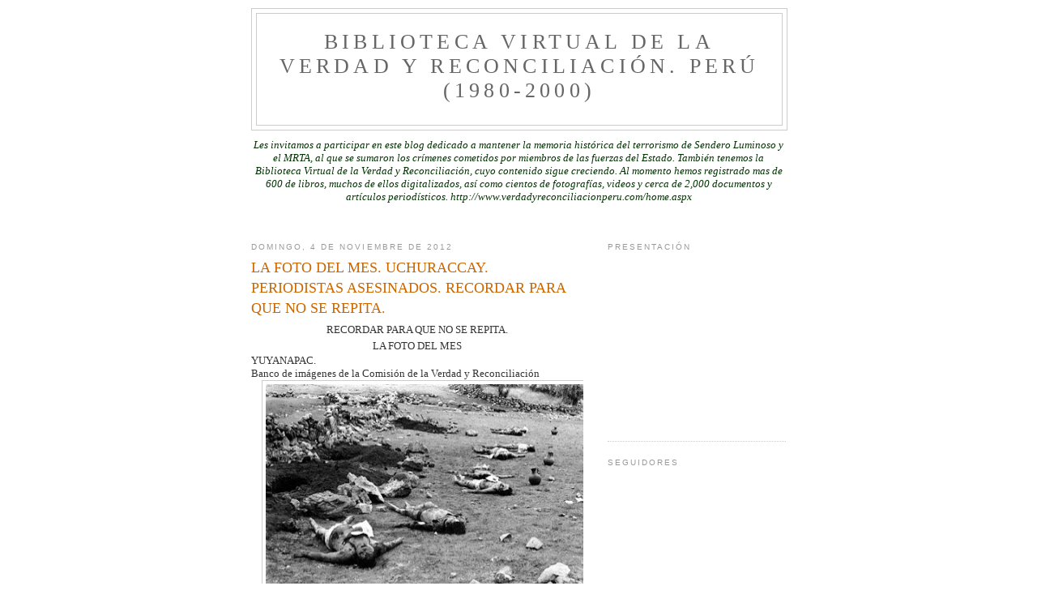

--- FILE ---
content_type: text/html; charset=UTF-8
request_url: http://blog.verdadyreconciliacionperu.com/2012/11/la-foto-del-mes-uchuraccay-periodistas.html
body_size: 14760
content:
<!DOCTYPE html>
<html dir='ltr' xmlns='http://www.w3.org/1999/xhtml' xmlns:b='http://www.google.com/2005/gml/b' xmlns:data='http://www.google.com/2005/gml/data' xmlns:expr='http://www.google.com/2005/gml/expr'>
<head>
<link href='https://www.blogger.com/static/v1/widgets/2944754296-widget_css_bundle.css' rel='stylesheet' type='text/css'/>
<meta content='text/html; charset=UTF-8' http-equiv='Content-Type'/>
<meta content='blogger' name='generator'/>
<link href='http://blog.verdadyreconciliacionperu.com/favicon.ico' rel='icon' type='image/x-icon'/>
<link href='http://blog.verdadyreconciliacionperu.com/2012/11/la-foto-del-mes-uchuraccay-periodistas.html' rel='canonical'/>
<link rel="alternate" type="application/atom+xml" title="Biblioteca Virtual de la Verdad y Reconciliación. Perú (1980-2000) - Atom" href="http://blog.verdadyreconciliacionperu.com/feeds/posts/default" />
<link rel="alternate" type="application/rss+xml" title="Biblioteca Virtual de la Verdad y Reconciliación. Perú (1980-2000) - RSS" href="http://blog.verdadyreconciliacionperu.com/feeds/posts/default?alt=rss" />
<link rel="service.post" type="application/atom+xml" title="Biblioteca Virtual de la Verdad y Reconciliación. Perú (1980-2000) - Atom" href="https://www.blogger.com/feeds/6186993556008786862/posts/default" />

<link rel="alternate" type="application/atom+xml" title="Biblioteca Virtual de la Verdad y Reconciliación. Perú (1980-2000) - Atom" href="http://blog.verdadyreconciliacionperu.com/feeds/4551947193118321957/comments/default" />
<!--Can't find substitution for tag [blog.ieCssRetrofitLinks]-->
<link href='https://blogger.googleusercontent.com/img/b/R29vZ2xl/AVvXsEjnm-dx73rm1dE1yE_t6YrNj2x6cE8qVR1hpcAdD52SWdNRkMog1E8DJO8orDibx7QzenbQTRb73CkFzCwSAZTy36-E15rXMSWFcnpDKX_m_CE9i-jebUiFjcbkBO0AnfR9Onvfyjug8jmT/s400/Noviembre+2012.jpg' rel='image_src'/>
<meta content='http://blog.verdadyreconciliacionperu.com/2012/11/la-foto-del-mes-uchuraccay-periodistas.html' property='og:url'/>
<meta content='LA FOTO DEL MES. UCHURACCAY. PERIODISTAS ASESINADOS. RECORDAR PARA QUE NO SE REPITA.' property='og:title'/>
<meta content='Biblioteca virtual con el objetivo de mantener la memoria histórica de los hechos acaecidos en el Conflicto Armado de Perú entre 1980 y 2000.' property='og:description'/>
<meta content='https://blogger.googleusercontent.com/img/b/R29vZ2xl/AVvXsEjnm-dx73rm1dE1yE_t6YrNj2x6cE8qVR1hpcAdD52SWdNRkMog1E8DJO8orDibx7QzenbQTRb73CkFzCwSAZTy36-E15rXMSWFcnpDKX_m_CE9i-jebUiFjcbkBO0AnfR9Onvfyjug8jmT/w1200-h630-p-k-no-nu/Noviembre+2012.jpg' property='og:image'/>
<title>Biblioteca Virtual de la Verdad y Reconciliación. Perú (1980-2000): LA FOTO DEL MES. UCHURACCAY. PERIODISTAS ASESINADOS. RECORDAR PARA QUE NO SE REPITA.</title>
<style id='page-skin-1' type='text/css'><!--
/*
-----------------------------------------------
Blogger Template Style
Name:     Minima
Date:     26 Feb 2004
Updated by: Blogger Team
----------------------------------------------- */
/* Use this with templates/template-twocol.html */
body {
background:#ffffff;
margin:0;
color:#333333;
font:x-small Georgia Serif;
font-size/* */:/**/small;
font-size: /**/small;
text-align: center;
}
a:link {
color:#333333;
text-decoration:none;
}
a:visited {
color:#cc0000;
text-decoration:none;
}
a:hover {
color:#cc6600;
text-decoration:underline;
}
a img {
border-width:0;
}
/* Header
-----------------------------------------------
*/
#header-wrapper {
width:660px;
margin:0 auto 10px;
border:1px solid #cccccc;
}
#header-inner {
background-position: center;
margin-left: auto;
margin-right: auto;
}
#header {
margin: 5px;
border: 1px solid #cccccc;
text-align: center;
color:#666666;
}
#header h1 {
margin:5px 5px 0;
padding:15px 20px .25em;
line-height:1.2em;
text-transform:uppercase;
letter-spacing:.2em;
font: normal normal 200% Georgia, Serif;
}
#header a {
color:#666666;
text-decoration:none;
}
#header a:hover {
color:#666666;
}
#header .description {
margin:0 5px 5px;
padding:0 20px 15px;
max-width:700px;
text-transform:uppercase;
letter-spacing:.2em;
line-height: 1.4em;
font: normal normal 78% 'Trebuchet MS', Trebuchet, Arial, Verdana, Sans-serif;
color: #999999;
}
#header img {
margin-left: auto;
margin-right: auto;
}
/* Outer-Wrapper
----------------------------------------------- */
#outer-wrapper {
width: 660px;
margin:0 auto;
padding:10px;
text-align:left;
font: normal normal 100% Georgia, Serif;
}
#main-wrapper {
width: 410px;
float: left;
word-wrap: break-word; /* fix for long text breaking sidebar float in IE */
overflow: hidden;     /* fix for long non-text content breaking IE sidebar float */
}
#sidebar-wrapper {
width: 220px;
float: right;
word-wrap: break-word; /* fix for long text breaking sidebar float in IE */
overflow: hidden;      /* fix for long non-text content breaking IE sidebar float */
}
/* Headings
----------------------------------------------- */
h2 {
margin:1.5em 0 .75em;
font:normal normal 78% 'Trebuchet MS',Trebuchet,Arial,Verdana,Sans-serif;
line-height: 1.4em;
text-transform:uppercase;
letter-spacing:.2em;
color:#999999;
}
/* Posts
-----------------------------------------------
*/
h2.date-header {
margin:1.5em 0 .5em;
}
.post {
margin:.5em 0 1.5em;
border-bottom:1px dotted #cccccc;
padding-bottom:1.5em;
}
.post h3 {
margin:.25em 0 0;
padding:0 0 4px;
font-size:140%;
font-weight:normal;
line-height:1.4em;
color:#cc6600;
}
.post h3 a, .post h3 a:visited, .post h3 strong {
display:block;
text-decoration:none;
color:#cc6600;
font-weight:normal;
}
.post h3 strong, .post h3 a:hover {
color:#333333;
}
.post-body {
margin:0 0 .75em;
line-height:1.6em;
}
.post-body blockquote {
line-height:1.3em;
}
.post-footer {
margin: .75em 0;
color:#999999;
text-transform:uppercase;
letter-spacing:.1em;
font: normal normal 78% 'Trebuchet MS', Trebuchet, Arial, Verdana, Sans-serif;
line-height: 1.4em;
}
.comment-link {
margin-left:.6em;
}
.post img, table.tr-caption-container {
padding:4px;
border:1px solid #cccccc;
}
.tr-caption-container img {
border: none;
padding: 0;
}
.post blockquote {
margin:1em 20px;
}
.post blockquote p {
margin:.75em 0;
}
/* Comments
----------------------------------------------- */
#comments h4 {
margin:1em 0;
font-weight: bold;
line-height: 1.4em;
text-transform:uppercase;
letter-spacing:.2em;
color: #999999;
}
#comments-block {
margin:1em 0 1.5em;
line-height:1.6em;
}
#comments-block .comment-author {
margin:.5em 0;
}
#comments-block .comment-body {
margin:.25em 0 0;
}
#comments-block .comment-footer {
margin:-.25em 0 2em;
line-height: 1.4em;
text-transform:uppercase;
letter-spacing:.1em;
}
#comments-block .comment-body p {
margin:0 0 .75em;
}
.deleted-comment {
font-style:italic;
color:gray;
}
#blog-pager-newer-link {
float: left;
}
#blog-pager-older-link {
float: right;
}
#blog-pager {
text-align: center;
}
.feed-links {
clear: both;
line-height: 2.5em;
}
/* Sidebar Content
----------------------------------------------- */
.sidebar {
color: #666666;
line-height: 1.5em;
}
.sidebar ul {
list-style:none;
margin:0 0 0;
padding:0 0 0;
}
.sidebar li {
margin:0;
padding-top:0;
padding-right:0;
padding-bottom:.25em;
padding-left:15px;
text-indent:-15px;
line-height:1.5em;
}
.sidebar .widget, .main .widget {
border-bottom:1px dotted #cccccc;
margin:0 0 1.5em;
padding:0 0 1.5em;
}
.main .Blog {
border-bottom-width: 0;
}
/* Profile
----------------------------------------------- */
.profile-img {
float: left;
margin-top: 0;
margin-right: 5px;
margin-bottom: 5px;
margin-left: 0;
padding: 4px;
border: 1px solid #cccccc;
}
.profile-data {
margin:0;
text-transform:uppercase;
letter-spacing:.1em;
font: normal normal 78% 'Trebuchet MS', Trebuchet, Arial, Verdana, Sans-serif;
color: #999999;
font-weight: bold;
line-height: 1.6em;
}
.profile-datablock {
margin:.5em 0 .5em;
}
.profile-textblock {
margin: 0.5em 0;
line-height: 1.6em;
}
.profile-link {
font: normal normal 78% 'Trebuchet MS', Trebuchet, Arial, Verdana, Sans-serif;
text-transform: uppercase;
letter-spacing: .1em;
}
/* Footer
----------------------------------------------- */
#footer {
width:660px;
clear:both;
margin:0 auto;
padding-top:15px;
line-height: 1.6em;
text-transform:uppercase;
letter-spacing:.1em;
text-align: center;
}

--></style>
<link href='https://www.blogger.com/dyn-css/authorization.css?targetBlogID=6186993556008786862&amp;zx=f0161de4-df39-4cf9-b762-1043dbdf4f71' media='none' onload='if(media!=&#39;all&#39;)media=&#39;all&#39;' rel='stylesheet'/><noscript><link href='https://www.blogger.com/dyn-css/authorization.css?targetBlogID=6186993556008786862&amp;zx=f0161de4-df39-4cf9-b762-1043dbdf4f71' rel='stylesheet'/></noscript>
<meta name='google-adsense-platform-account' content='ca-host-pub-1556223355139109'/>
<meta name='google-adsense-platform-domain' content='blogspot.com'/>

</head>
<body>
<div class='navbar no-items section' id='navbar'>
</div>
<div id='outer-wrapper'><div id='wrap2'>
<!-- skip links for text browsers -->
<span id='skiplinks' style='display:none;'>
<a href='#main'>skip to main </a> |
      <a href='#sidebar'>skip to sidebar</a>
</span>
<div id='header-wrapper'>
<div class='header section' id='header'><div class='widget Header' data-version='1' id='Header1'>
<div id='header-inner'>
<div class='titlewrapper'>
<h1 class='title'>
<a href='http://blog.verdadyreconciliacionperu.com/'>
Biblioteca Virtual de la Verdad y Reconciliación. Perú (1980-2000)
</a>
</h1>
</div>
<div class='descriptionwrapper'>
<p class='description'><span>
</span></p>
</div>
</div>
</div></div>
</div>
<div id='content-wrapper'>
<div id='crosscol-wrapper' style='text-align:center'>
<div class='crosscol section' id='crosscol'><div class='widget Text' data-version='1' id='Text1'>
<div class='widget-content'>
<span style="color: rgb(0 , 51 , 0); font-style: italic;">Les invitamos a participar en este blog dedicado a mantener la memoria histórica del terrorismo de Sendero Luminoso y el MRTA, al que se sumaron los crímenes cometidos por  miembros de las fuerzas del Estado. También tenemos la Biblioteca Virtual de la Verdad y Reconciliación, cuyo contenido sigue creciendo. Al momento hemos registrado mas de 600 de libros, muchos de ellos digitalizados, así como cientos de fotografías, videos y cerca de 2,000 documentos y artículos periodísticos. http://www.verdadyreconciliacionperu.com/home.aspx<br /><br /></span><br />
</div>
<div class='clear'></div>
</div></div>
</div>
<div id='main-wrapper'>
<div class='main section' id='main'><div class='widget Blog' data-version='1' id='Blog1'>
<div class='blog-posts hfeed'>

          <div class="date-outer">
        
<h2 class='date-header'><span>domingo, 4 de noviembre de 2012</span></h2>

          <div class="date-posts">
        
<div class='post-outer'>
<div class='post hentry uncustomized-post-template'>
<a name='4551947193118321957'></a>
<h3 class='post-title entry-title'>
<a href='http://blog.verdadyreconciliacionperu.com/2012/11/la-foto-del-mes-uchuraccay-periodistas.html'>LA FOTO DEL MES. UCHURACCAY. PERIODISTAS ASESINADOS. RECORDAR PARA QUE NO SE REPITA.</a>
</h3>
<div class='post-header'>
<div class='post-header-line-1'></div>
</div>
<div class='post-body entry-content'>
<div align="center" class="MsoNormal" style="margin-bottom: .0001pt; margin-bottom: 0cm; text-align: center;">
<span lang="ES-PE" style="font-family: &quot;Times New Roman&quot;; mso-bidi-font-family: &quot;Times New Roman&quot;;">RECORDAR PARA QUE NO SE REPITA.</span></div>
<div align="center" class="MsoNormal" style="margin-bottom: .0001pt; margin-bottom: 0cm; text-align: center;">
<span lang="ES-PE" style="font-family: &quot;Times New Roman&quot;; mso-bidi-font-family: &quot;Times New Roman&quot;;">LA FOTO DEL MES</span></div>
<div class="MsoNormal" style="line-height: normal; margin-bottom: .0001pt; margin-bottom: 0cm; margin-left: 0cm; margin-right: -11.7pt; margin-top: 0cm;">
<span lang="ES-PE" style="font-family: &quot;Times New Roman&quot;; mso-bidi-font-family: &quot;Times New Roman&quot;; mso-fareast-language: ES-PE;">YUYANAPAC. </span></div>
<div class="MsoNormal" style="line-height: normal; margin-bottom: .0001pt; margin-bottom: 0cm; margin-left: 0cm; margin-right: -11.7pt; margin-top: 0cm;">
<span lang="ES-PE" style="font-family: &quot;Times New Roman&quot;; mso-bidi-font-family: &quot;Times New Roman&quot;; mso-fareast-language: ES-PE;">Banco de imágenes de la Comisión de la Verdad y Reconciliación</span></div>
<div class="separator" style="clear: both; text-align: center;">
<a href="https://blogger.googleusercontent.com/img/b/R29vZ2xl/AVvXsEjnm-dx73rm1dE1yE_t6YrNj2x6cE8qVR1hpcAdD52SWdNRkMog1E8DJO8orDibx7QzenbQTRb73CkFzCwSAZTy36-E15rXMSWFcnpDKX_m_CE9i-jebUiFjcbkBO0AnfR9Onvfyjug8jmT/s1600/Noviembre+2012.jpg" imageanchor="1" style="margin-left: 1em; margin-right: 1em;"><img border="0" height="265" src="https://blogger.googleusercontent.com/img/b/R29vZ2xl/AVvXsEjnm-dx73rm1dE1yE_t6YrNj2x6cE8qVR1hpcAdD52SWdNRkMog1E8DJO8orDibx7QzenbQTRb73CkFzCwSAZTy36-E15rXMSWFcnpDKX_m_CE9i-jebUiFjcbkBO0AnfR9Onvfyjug8jmT/s400/Noviembre+2012.jpg" width="400" /></a></div>
<div class="MsoNormal" style="line-height: normal; margin-bottom: .0001pt; margin-bottom: 0cm; margin-left: 0cm; margin-right: -11.7pt; margin-top: 0cm;">
<br /></div>
<div class="MsoNormal">
<span lang="ES" style="font-family: &quot;Times New Roman&quot;; mso-ansi-language: ES; mso-bidi-font-family: &quot;Times New Roman&quot;; mso-fareast-language: ES; mso-no-proof: yes;"></span><span lang="ES-PE" style="font-family: &quot;Times New Roman&quot;; mso-bidi-font-family: &quot;Times New Roman&quot;;"></span></div>
<div class="MsoNormal">
<span class="apple-style-span"><span lang="ES-PE" style="color: black; font-family: &quot;Times New Roman&quot;; mso-bidi-font-family: &quot;Times New Roman&quot;;">Titulo<span style="mso-tab-count: 1;">&nbsp; </span>:<span style="mso-tab-count: 1;">&nbsp;&nbsp;&nbsp;&nbsp;&nbsp;&nbsp;&nbsp;&nbsp;&nbsp;&nbsp; </span>UCHURACCAY, PERIODISTAS ASESINADOS,
Uchuraccay, Ayacucho 1983</span></span></div>
<div class="MsoNormal">
<span class="apple-style-span"><span lang="ES-PE" style="color: black; font-family: &quot;Times New Roman&quot;; mso-bidi-font-family: &quot;Times New Roman&quot;;">Autor<span style="mso-tab-count: 1;">&nbsp;&nbsp; </span>:<span style="mso-tab-count: 1;">&nbsp;&nbsp;&nbsp;&nbsp;&nbsp;&nbsp;&nbsp;&nbsp;&nbsp;&nbsp; </span>Diario Oficial El Peruano</span></span></div>
<div class="MsoNormal" style="tab-stops: 327.75pt;">
<span class="apple-style-span"><span lang="ES-PE" style="color: black; font-family: &quot;Times New Roman&quot;; mso-bidi-font-family: &quot;Times New Roman&quot;;">Exhumación de los restos de los periodistas ejecutados en
Uchuraccay, Ayacucho.</span></span><span class="apple-converted-space"><span lang="ES-PE" style="color: black; font-family: &quot;Times New Roman&quot;; mso-bidi-font-family: &quot;Times New Roman&quot;;">&nbsp;</span></span></div>
<div class="MsoNormal" style="tab-stops: 327.75pt;">
<span class="apple-style-span"><span lang="ES-PE" style="color: black; font-family: &quot;Times New Roman&quot;; mso-bidi-font-family: &quot;Times New Roman&quot;;">&nbsp;</span></span><span lang="ES-PE"><a href="http://www.genocidioayacucho.com/fotos/fotosDetalle.aspx?Id=41"><span style="font-family: &quot;Times New Roman&quot;; mso-bidi-font-family: &quot;Times New Roman&quot;;">http://www.genocidioayacucho.com/fotos/fotosDetalle.aspx?Id=41</span></a></span><span lang="ES-PE" style="font-family: &quot;Times New Roman&quot;; mso-bidi-font-family: &quot;Times New Roman&quot;;"><span style="mso-tab-count: 1;">&nbsp;&nbsp;&nbsp;&nbsp;&nbsp; </span></span></div>
<div class="MsoNormal">
<br /></div>
<div style='clear: both;'></div>
</div>
<div class='post-footer'>
<div class='post-footer-line post-footer-line-1'>
<span class='post-author vcard'>
Publicado por
<span class='fn'>BVVR</span>
</span>
<span class='post-timestamp'>
en
<a class='timestamp-link' href='http://blog.verdadyreconciliacionperu.com/2012/11/la-foto-del-mes-uchuraccay-periodistas.html' rel='bookmark' title='permanent link'><abbr class='published' title='2012-11-04T07:28:00-08:00'>7:28</abbr></a>
</span>
<span class='reaction-buttons'>
</span>
<span class='star-ratings'>
</span>
<span class='post-comment-link'>
</span>
<span class='post-backlinks post-comment-link'>
</span>
<span class='post-icons'>
<span class='item-action'>
<a href='https://www.blogger.com/email-post/6186993556008786862/4551947193118321957' title='Enviar entrada por correo electrónico'>
<img alt='' class='icon-action' height='13' src='http://www.blogger.com/img/icon18_email.gif' width='18'/>
</a>
</span>
<span class='item-control blog-admin pid-1928224484'>
<a href='https://www.blogger.com/post-edit.g?blogID=6186993556008786862&postID=4551947193118321957&from=pencil' title='Editar entrada'>
<img alt='' class='icon-action' height='18' src='https://resources.blogblog.com/img/icon18_edit_allbkg.gif' width='18'/>
</a>
</span>
</span>
</div>
<div class='post-footer-line post-footer-line-2'>
<span class='post-labels'>
Etiquetas:
<a href='http://blog.verdadyreconciliacionperu.com/search/label/La%20foto%20del%20mes' rel='tag'>La foto del mes</a>,
<a href='http://blog.verdadyreconciliacionperu.com/search/label/Uchuraccay' rel='tag'>Uchuraccay</a>
</span>
</div>
<div class='post-footer-line post-footer-line-3'>
<div class='post-share-buttons'>
<a class='goog-inline-block share-button sb-email' href='https://www.blogger.com/share-post.g?blogID=6186993556008786862&postID=4551947193118321957&target=email' target='_blank' title='Enviar por correo electrónico'><span class='share-button-link-text'>Enviar por correo electrónico</span></a><a class='goog-inline-block share-button sb-blog' href='https://www.blogger.com/share-post.g?blogID=6186993556008786862&postID=4551947193118321957&target=blog' onclick='window.open(this.href, "_blank", "height=270,width=475"); return false;' target='_blank' title='Escribe un blog'><span class='share-button-link-text'>Escribe un blog</span></a><a class='goog-inline-block share-button sb-twitter' href='https://www.blogger.com/share-post.g?blogID=6186993556008786862&postID=4551947193118321957&target=twitter' target='_blank' title='Compartir en X'><span class='share-button-link-text'>Compartir en X</span></a><a class='goog-inline-block share-button sb-facebook' href='https://www.blogger.com/share-post.g?blogID=6186993556008786862&postID=4551947193118321957&target=facebook' onclick='window.open(this.href, "_blank", "height=430,width=640"); return false;' target='_blank' title='Compartir con Facebook'><span class='share-button-link-text'>Compartir con Facebook</span></a><a class='goog-inline-block share-button sb-pinterest' href='https://www.blogger.com/share-post.g?blogID=6186993556008786862&postID=4551947193118321957&target=pinterest' target='_blank' title='Compartir en Pinterest'><span class='share-button-link-text'>Compartir en Pinterest</span></a>
</div>
</div>
</div>
</div>
<div class='comments' id='comments'>
<a name='comments'></a>
<h4>No hay comentarios:</h4>
<div id='Blog1_comments-block-wrapper'>
<dl class='avatar-comment-indent' id='comments-block'>
</dl>
</div>
<p class='comment-footer'>
<div class='comment-form'>
<a name='comment-form'></a>
<h4 id='comment-post-message'>Publicar un comentario</h4>
<p>
</p>
<a href='https://www.blogger.com/comment/frame/6186993556008786862?po=4551947193118321957&hl=es&saa=85391&origin=http://blog.verdadyreconciliacionperu.com' id='comment-editor-src'></a>
<iframe allowtransparency='true' class='blogger-iframe-colorize blogger-comment-from-post' frameborder='0' height='410px' id='comment-editor' name='comment-editor' src='' width='100%'></iframe>
<script src='https://www.blogger.com/static/v1/jsbin/1345082660-comment_from_post_iframe.js' type='text/javascript'></script>
<script type='text/javascript'>
      BLOG_CMT_createIframe('https://www.blogger.com/rpc_relay.html');
    </script>
</div>
</p>
</div>
</div>

        </div></div>
      
</div>
<div class='blog-pager' id='blog-pager'>
<span id='blog-pager-newer-link'>
<a class='blog-pager-newer-link' href='http://blog.verdadyreconciliacionperu.com/2012/11/ofrecemos-este-regalo-de-navidad.html' id='Blog1_blog-pager-newer-link' title='Entrada más reciente'>Entrada más reciente</a>
</span>
<span id='blog-pager-older-link'>
<a class='blog-pager-older-link' href='http://blog.verdadyreconciliacionperu.com/2012/11/el-video-del-mes-la-sentencia-fujimori.html' id='Blog1_blog-pager-older-link' title='Entrada antigua'>Entrada antigua</a>
</span>
<a class='home-link' href='http://blog.verdadyreconciliacionperu.com/'>Inicio</a>
</div>
<div class='clear'></div>
<div class='post-feeds'>
<div class='feed-links'>
Suscribirse a:
<a class='feed-link' href='http://blog.verdadyreconciliacionperu.com/feeds/4551947193118321957/comments/default' target='_blank' type='application/atom+xml'>Enviar comentarios (Atom)</a>
</div>
</div>
</div></div>
</div>
<div id='sidebar-wrapper'>
<div class='sidebar section' id='sidebar'><div class='widget HTML' data-version='1' id='HTML6'>
<h2 class='title'>Presentación</h2>
<div class='widget-content'>
<object width="230" height="200"><param name="movie" value="http://www.youtube.com/v/tj9YhCZzC8U&amp;hl=es_ES&amp;fs=1&amp;color1=0x3a3a3a&amp;color2=0x999999" /><param name="allowFullScreen" value="true" /><param name="allowscriptaccess" value="always" /><embed src="http://www.youtube.com/v/tj9YhCZzC8U&hl=es_ES&fs=1&color1=0x3a3a3a&color2=0x999999" type="application/x-shockwave-flash" allowscriptaccess="always" allowfullscreen="true" width="230" height="200"></embed></object>
</div>
<div class='clear'></div>
</div><div class='widget Followers' data-version='1' id='Followers1'>
<h2 class='title'>Seguidores</h2>
<div class='widget-content'>
<div id='Followers1-wrapper'>
<div style='margin-right:2px;'>
<div><script type="text/javascript" src="https://apis.google.com/js/platform.js"></script>
<div id="followers-iframe-container"></div>
<script type="text/javascript">
    window.followersIframe = null;
    function followersIframeOpen(url) {
      gapi.load("gapi.iframes", function() {
        if (gapi.iframes && gapi.iframes.getContext) {
          window.followersIframe = gapi.iframes.getContext().openChild({
            url: url,
            where: document.getElementById("followers-iframe-container"),
            messageHandlersFilter: gapi.iframes.CROSS_ORIGIN_IFRAMES_FILTER,
            messageHandlers: {
              '_ready': function(obj) {
                window.followersIframe.getIframeEl().height = obj.height;
              },
              'reset': function() {
                window.followersIframe.close();
                followersIframeOpen("https://www.blogger.com/followers/frame/6186993556008786862?colors\x3dCgt0cmFuc3BhcmVudBILdHJhbnNwYXJlbnQaByM2NjY2NjYiByMzMzMzMzMqByNmZmZmZmYyByNjYzY2MDA6ByM2NjY2NjZCByMzMzMzMzNKByM5OTk5OTlSByMzMzMzMzNaC3RyYW5zcGFyZW50\x26pageSize\x3d21\x26hl\x3des\x26origin\x3dhttp://blog.verdadyreconciliacionperu.com");
              },
              'open': function(url) {
                window.followersIframe.close();
                followersIframeOpen(url);
              }
            }
          });
        }
      });
    }
    followersIframeOpen("https://www.blogger.com/followers/frame/6186993556008786862?colors\x3dCgt0cmFuc3BhcmVudBILdHJhbnNwYXJlbnQaByM2NjY2NjYiByMzMzMzMzMqByNmZmZmZmYyByNjYzY2MDA6ByM2NjY2NjZCByMzMzMzMzNKByM5OTk5OTlSByMzMzMzMzNaC3RyYW5zcGFyZW50\x26pageSize\x3d21\x26hl\x3des\x26origin\x3dhttp://blog.verdadyreconciliacionperu.com");
  </script></div>
</div>
</div>
<div class='clear'></div>
</div>
</div><div class='widget HTML' data-version='1' id='HTML1'>
<h2 class='title'>Traductor</h2>
<div class='widget-content'>
<div id="google_translate_element"></div><script>
function googleTranslateElementInit() {
  new google.translate.TranslateElement({
    pageLanguage: 'es'
  }, 'google_translate_element');
}
</script><script src="http://translate.google.com/translate_a/element.js?cb=googleTranslateElementInit"></script>
</div>
<div class='clear'></div>
</div><div class='widget HTML' data-version='1' id='HTML3'>
<h2 class='title'>Desaparecidos. Rubén Blades</h2>
<div class='widget-content'>
<object width="230" height="200"><param value="http://www.youtube.com/v/NSdb_uzkBc0&amp;hl=es_ES&amp;fs=1&amp;color1=0x3a3a3a&amp;color2=0x999999&amp;border=1" name="movie" /><param value="true" name="allowFullScreen" /><param value="always" name="allowscriptaccess" /><embed allowscriptaccess="always" width="230" src="http://www.youtube.com/v/NSdb_uzkBc0&hl=es_ES&fs=1&color1=0x3a3a3a&color2=0x999999&border=1" allowfullscreen="true" height="200" type="application/x-shockwave-flash"></embed></object>
</div>
<div class='clear'></div>
</div><div class='widget BlogArchive' data-version='1' id='BlogArchive1'>
<h2>Archivo del blog</h2>
<div class='widget-content'>
<div id='ArchiveList'>
<div id='BlogArchive1_ArchiveList'>
<ul class='hierarchy'>
<li class='archivedate collapsed'>
<a class='toggle' href='javascript:void(0)'>
<span class='zippy'>

        &#9658;&#160;
      
</span>
</a>
<a class='post-count-link' href='http://blog.verdadyreconciliacionperu.com/2019/'>
2019
</a>
<span class='post-count' dir='ltr'>(32)</span>
<ul class='hierarchy'>
<li class='archivedate collapsed'>
<a class='toggle' href='javascript:void(0)'>
<span class='zippy'>

        &#9658;&#160;
      
</span>
</a>
<a class='post-count-link' href='http://blog.verdadyreconciliacionperu.com/2019/12/'>
diciembre
</a>
<span class='post-count' dir='ltr'>(1)</span>
</li>
</ul>
<ul class='hierarchy'>
<li class='archivedate collapsed'>
<a class='toggle' href='javascript:void(0)'>
<span class='zippy'>

        &#9658;&#160;
      
</span>
</a>
<a class='post-count-link' href='http://blog.verdadyreconciliacionperu.com/2019/11/'>
noviembre
</a>
<span class='post-count' dir='ltr'>(3)</span>
</li>
</ul>
<ul class='hierarchy'>
<li class='archivedate collapsed'>
<a class='toggle' href='javascript:void(0)'>
<span class='zippy'>

        &#9658;&#160;
      
</span>
</a>
<a class='post-count-link' href='http://blog.verdadyreconciliacionperu.com/2019/08/'>
agosto
</a>
<span class='post-count' dir='ltr'>(4)</span>
</li>
</ul>
<ul class='hierarchy'>
<li class='archivedate collapsed'>
<a class='toggle' href='javascript:void(0)'>
<span class='zippy'>

        &#9658;&#160;
      
</span>
</a>
<a class='post-count-link' href='http://blog.verdadyreconciliacionperu.com/2019/07/'>
julio
</a>
<span class='post-count' dir='ltr'>(2)</span>
</li>
</ul>
<ul class='hierarchy'>
<li class='archivedate collapsed'>
<a class='toggle' href='javascript:void(0)'>
<span class='zippy'>

        &#9658;&#160;
      
</span>
</a>
<a class='post-count-link' href='http://blog.verdadyreconciliacionperu.com/2019/06/'>
junio
</a>
<span class='post-count' dir='ltr'>(4)</span>
</li>
</ul>
<ul class='hierarchy'>
<li class='archivedate collapsed'>
<a class='toggle' href='javascript:void(0)'>
<span class='zippy'>

        &#9658;&#160;
      
</span>
</a>
<a class='post-count-link' href='http://blog.verdadyreconciliacionperu.com/2019/05/'>
mayo
</a>
<span class='post-count' dir='ltr'>(4)</span>
</li>
</ul>
<ul class='hierarchy'>
<li class='archivedate collapsed'>
<a class='toggle' href='javascript:void(0)'>
<span class='zippy'>

        &#9658;&#160;
      
</span>
</a>
<a class='post-count-link' href='http://blog.verdadyreconciliacionperu.com/2019/04/'>
abril
</a>
<span class='post-count' dir='ltr'>(4)</span>
</li>
</ul>
<ul class='hierarchy'>
<li class='archivedate collapsed'>
<a class='toggle' href='javascript:void(0)'>
<span class='zippy'>

        &#9658;&#160;
      
</span>
</a>
<a class='post-count-link' href='http://blog.verdadyreconciliacionperu.com/2019/03/'>
marzo
</a>
<span class='post-count' dir='ltr'>(5)</span>
</li>
</ul>
<ul class='hierarchy'>
<li class='archivedate collapsed'>
<a class='toggle' href='javascript:void(0)'>
<span class='zippy'>

        &#9658;&#160;
      
</span>
</a>
<a class='post-count-link' href='http://blog.verdadyreconciliacionperu.com/2019/02/'>
febrero
</a>
<span class='post-count' dir='ltr'>(3)</span>
</li>
</ul>
<ul class='hierarchy'>
<li class='archivedate collapsed'>
<a class='toggle' href='javascript:void(0)'>
<span class='zippy'>

        &#9658;&#160;
      
</span>
</a>
<a class='post-count-link' href='http://blog.verdadyreconciliacionperu.com/2019/01/'>
enero
</a>
<span class='post-count' dir='ltr'>(2)</span>
</li>
</ul>
</li>
</ul>
<ul class='hierarchy'>
<li class='archivedate collapsed'>
<a class='toggle' href='javascript:void(0)'>
<span class='zippy'>

        &#9658;&#160;
      
</span>
</a>
<a class='post-count-link' href='http://blog.verdadyreconciliacionperu.com/2018/'>
2018
</a>
<span class='post-count' dir='ltr'>(49)</span>
<ul class='hierarchy'>
<li class='archivedate collapsed'>
<a class='toggle' href='javascript:void(0)'>
<span class='zippy'>

        &#9658;&#160;
      
</span>
</a>
<a class='post-count-link' href='http://blog.verdadyreconciliacionperu.com/2018/12/'>
diciembre
</a>
<span class='post-count' dir='ltr'>(5)</span>
</li>
</ul>
<ul class='hierarchy'>
<li class='archivedate collapsed'>
<a class='toggle' href='javascript:void(0)'>
<span class='zippy'>

        &#9658;&#160;
      
</span>
</a>
<a class='post-count-link' href='http://blog.verdadyreconciliacionperu.com/2018/11/'>
noviembre
</a>
<span class='post-count' dir='ltr'>(4)</span>
</li>
</ul>
<ul class='hierarchy'>
<li class='archivedate collapsed'>
<a class='toggle' href='javascript:void(0)'>
<span class='zippy'>

        &#9658;&#160;
      
</span>
</a>
<a class='post-count-link' href='http://blog.verdadyreconciliacionperu.com/2018/10/'>
octubre
</a>
<span class='post-count' dir='ltr'>(5)</span>
</li>
</ul>
<ul class='hierarchy'>
<li class='archivedate collapsed'>
<a class='toggle' href='javascript:void(0)'>
<span class='zippy'>

        &#9658;&#160;
      
</span>
</a>
<a class='post-count-link' href='http://blog.verdadyreconciliacionperu.com/2018/09/'>
septiembre
</a>
<span class='post-count' dir='ltr'>(4)</span>
</li>
</ul>
<ul class='hierarchy'>
<li class='archivedate collapsed'>
<a class='toggle' href='javascript:void(0)'>
<span class='zippy'>

        &#9658;&#160;
      
</span>
</a>
<a class='post-count-link' href='http://blog.verdadyreconciliacionperu.com/2018/08/'>
agosto
</a>
<span class='post-count' dir='ltr'>(5)</span>
</li>
</ul>
<ul class='hierarchy'>
<li class='archivedate collapsed'>
<a class='toggle' href='javascript:void(0)'>
<span class='zippy'>

        &#9658;&#160;
      
</span>
</a>
<a class='post-count-link' href='http://blog.verdadyreconciliacionperu.com/2018/07/'>
julio
</a>
<span class='post-count' dir='ltr'>(4)</span>
</li>
</ul>
<ul class='hierarchy'>
<li class='archivedate collapsed'>
<a class='toggle' href='javascript:void(0)'>
<span class='zippy'>

        &#9658;&#160;
      
</span>
</a>
<a class='post-count-link' href='http://blog.verdadyreconciliacionperu.com/2018/06/'>
junio
</a>
<span class='post-count' dir='ltr'>(4)</span>
</li>
</ul>
<ul class='hierarchy'>
<li class='archivedate collapsed'>
<a class='toggle' href='javascript:void(0)'>
<span class='zippy'>

        &#9658;&#160;
      
</span>
</a>
<a class='post-count-link' href='http://blog.verdadyreconciliacionperu.com/2018/05/'>
mayo
</a>
<span class='post-count' dir='ltr'>(4)</span>
</li>
</ul>
<ul class='hierarchy'>
<li class='archivedate collapsed'>
<a class='toggle' href='javascript:void(0)'>
<span class='zippy'>

        &#9658;&#160;
      
</span>
</a>
<a class='post-count-link' href='http://blog.verdadyreconciliacionperu.com/2018/04/'>
abril
</a>
<span class='post-count' dir='ltr'>(4)</span>
</li>
</ul>
<ul class='hierarchy'>
<li class='archivedate collapsed'>
<a class='toggle' href='javascript:void(0)'>
<span class='zippy'>

        &#9658;&#160;
      
</span>
</a>
<a class='post-count-link' href='http://blog.verdadyreconciliacionperu.com/2018/03/'>
marzo
</a>
<span class='post-count' dir='ltr'>(3)</span>
</li>
</ul>
<ul class='hierarchy'>
<li class='archivedate collapsed'>
<a class='toggle' href='javascript:void(0)'>
<span class='zippy'>

        &#9658;&#160;
      
</span>
</a>
<a class='post-count-link' href='http://blog.verdadyreconciliacionperu.com/2018/02/'>
febrero
</a>
<span class='post-count' dir='ltr'>(3)</span>
</li>
</ul>
<ul class='hierarchy'>
<li class='archivedate collapsed'>
<a class='toggle' href='javascript:void(0)'>
<span class='zippy'>

        &#9658;&#160;
      
</span>
</a>
<a class='post-count-link' href='http://blog.verdadyreconciliacionperu.com/2018/01/'>
enero
</a>
<span class='post-count' dir='ltr'>(4)</span>
</li>
</ul>
</li>
</ul>
<ul class='hierarchy'>
<li class='archivedate collapsed'>
<a class='toggle' href='javascript:void(0)'>
<span class='zippy'>

        &#9658;&#160;
      
</span>
</a>
<a class='post-count-link' href='http://blog.verdadyreconciliacionperu.com/2017/'>
2017
</a>
<span class='post-count' dir='ltr'>(55)</span>
<ul class='hierarchy'>
<li class='archivedate collapsed'>
<a class='toggle' href='javascript:void(0)'>
<span class='zippy'>

        &#9658;&#160;
      
</span>
</a>
<a class='post-count-link' href='http://blog.verdadyreconciliacionperu.com/2017/12/'>
diciembre
</a>
<span class='post-count' dir='ltr'>(4)</span>
</li>
</ul>
<ul class='hierarchy'>
<li class='archivedate collapsed'>
<a class='toggle' href='javascript:void(0)'>
<span class='zippy'>

        &#9658;&#160;
      
</span>
</a>
<a class='post-count-link' href='http://blog.verdadyreconciliacionperu.com/2017/11/'>
noviembre
</a>
<span class='post-count' dir='ltr'>(4)</span>
</li>
</ul>
<ul class='hierarchy'>
<li class='archivedate collapsed'>
<a class='toggle' href='javascript:void(0)'>
<span class='zippy'>

        &#9658;&#160;
      
</span>
</a>
<a class='post-count-link' href='http://blog.verdadyreconciliacionperu.com/2017/10/'>
octubre
</a>
<span class='post-count' dir='ltr'>(2)</span>
</li>
</ul>
<ul class='hierarchy'>
<li class='archivedate collapsed'>
<a class='toggle' href='javascript:void(0)'>
<span class='zippy'>

        &#9658;&#160;
      
</span>
</a>
<a class='post-count-link' href='http://blog.verdadyreconciliacionperu.com/2017/09/'>
septiembre
</a>
<span class='post-count' dir='ltr'>(6)</span>
</li>
</ul>
<ul class='hierarchy'>
<li class='archivedate collapsed'>
<a class='toggle' href='javascript:void(0)'>
<span class='zippy'>

        &#9658;&#160;
      
</span>
</a>
<a class='post-count-link' href='http://blog.verdadyreconciliacionperu.com/2017/08/'>
agosto
</a>
<span class='post-count' dir='ltr'>(8)</span>
</li>
</ul>
<ul class='hierarchy'>
<li class='archivedate collapsed'>
<a class='toggle' href='javascript:void(0)'>
<span class='zippy'>

        &#9658;&#160;
      
</span>
</a>
<a class='post-count-link' href='http://blog.verdadyreconciliacionperu.com/2017/07/'>
julio
</a>
<span class='post-count' dir='ltr'>(4)</span>
</li>
</ul>
<ul class='hierarchy'>
<li class='archivedate collapsed'>
<a class='toggle' href='javascript:void(0)'>
<span class='zippy'>

        &#9658;&#160;
      
</span>
</a>
<a class='post-count-link' href='http://blog.verdadyreconciliacionperu.com/2017/06/'>
junio
</a>
<span class='post-count' dir='ltr'>(5)</span>
</li>
</ul>
<ul class='hierarchy'>
<li class='archivedate collapsed'>
<a class='toggle' href='javascript:void(0)'>
<span class='zippy'>

        &#9658;&#160;
      
</span>
</a>
<a class='post-count-link' href='http://blog.verdadyreconciliacionperu.com/2017/05/'>
mayo
</a>
<span class='post-count' dir='ltr'>(3)</span>
</li>
</ul>
<ul class='hierarchy'>
<li class='archivedate collapsed'>
<a class='toggle' href='javascript:void(0)'>
<span class='zippy'>

        &#9658;&#160;
      
</span>
</a>
<a class='post-count-link' href='http://blog.verdadyreconciliacionperu.com/2017/04/'>
abril
</a>
<span class='post-count' dir='ltr'>(6)</span>
</li>
</ul>
<ul class='hierarchy'>
<li class='archivedate collapsed'>
<a class='toggle' href='javascript:void(0)'>
<span class='zippy'>

        &#9658;&#160;
      
</span>
</a>
<a class='post-count-link' href='http://blog.verdadyreconciliacionperu.com/2017/03/'>
marzo
</a>
<span class='post-count' dir='ltr'>(3)</span>
</li>
</ul>
<ul class='hierarchy'>
<li class='archivedate collapsed'>
<a class='toggle' href='javascript:void(0)'>
<span class='zippy'>

        &#9658;&#160;
      
</span>
</a>
<a class='post-count-link' href='http://blog.verdadyreconciliacionperu.com/2017/02/'>
febrero
</a>
<span class='post-count' dir='ltr'>(5)</span>
</li>
</ul>
<ul class='hierarchy'>
<li class='archivedate collapsed'>
<a class='toggle' href='javascript:void(0)'>
<span class='zippy'>

        &#9658;&#160;
      
</span>
</a>
<a class='post-count-link' href='http://blog.verdadyreconciliacionperu.com/2017/01/'>
enero
</a>
<span class='post-count' dir='ltr'>(5)</span>
</li>
</ul>
</li>
</ul>
<ul class='hierarchy'>
<li class='archivedate collapsed'>
<a class='toggle' href='javascript:void(0)'>
<span class='zippy'>

        &#9658;&#160;
      
</span>
</a>
<a class='post-count-link' href='http://blog.verdadyreconciliacionperu.com/2016/'>
2016
</a>
<span class='post-count' dir='ltr'>(50)</span>
<ul class='hierarchy'>
<li class='archivedate collapsed'>
<a class='toggle' href='javascript:void(0)'>
<span class='zippy'>

        &#9658;&#160;
      
</span>
</a>
<a class='post-count-link' href='http://blog.verdadyreconciliacionperu.com/2016/12/'>
diciembre
</a>
<span class='post-count' dir='ltr'>(4)</span>
</li>
</ul>
<ul class='hierarchy'>
<li class='archivedate collapsed'>
<a class='toggle' href='javascript:void(0)'>
<span class='zippy'>

        &#9658;&#160;
      
</span>
</a>
<a class='post-count-link' href='http://blog.verdadyreconciliacionperu.com/2016/11/'>
noviembre
</a>
<span class='post-count' dir='ltr'>(4)</span>
</li>
</ul>
<ul class='hierarchy'>
<li class='archivedate collapsed'>
<a class='toggle' href='javascript:void(0)'>
<span class='zippy'>

        &#9658;&#160;
      
</span>
</a>
<a class='post-count-link' href='http://blog.verdadyreconciliacionperu.com/2016/10/'>
octubre
</a>
<span class='post-count' dir='ltr'>(4)</span>
</li>
</ul>
<ul class='hierarchy'>
<li class='archivedate collapsed'>
<a class='toggle' href='javascript:void(0)'>
<span class='zippy'>

        &#9658;&#160;
      
</span>
</a>
<a class='post-count-link' href='http://blog.verdadyreconciliacionperu.com/2016/09/'>
septiembre
</a>
<span class='post-count' dir='ltr'>(4)</span>
</li>
</ul>
<ul class='hierarchy'>
<li class='archivedate collapsed'>
<a class='toggle' href='javascript:void(0)'>
<span class='zippy'>

        &#9658;&#160;
      
</span>
</a>
<a class='post-count-link' href='http://blog.verdadyreconciliacionperu.com/2016/08/'>
agosto
</a>
<span class='post-count' dir='ltr'>(4)</span>
</li>
</ul>
<ul class='hierarchy'>
<li class='archivedate collapsed'>
<a class='toggle' href='javascript:void(0)'>
<span class='zippy'>

        &#9658;&#160;
      
</span>
</a>
<a class='post-count-link' href='http://blog.verdadyreconciliacionperu.com/2016/07/'>
julio
</a>
<span class='post-count' dir='ltr'>(5)</span>
</li>
</ul>
<ul class='hierarchy'>
<li class='archivedate collapsed'>
<a class='toggle' href='javascript:void(0)'>
<span class='zippy'>

        &#9658;&#160;
      
</span>
</a>
<a class='post-count-link' href='http://blog.verdadyreconciliacionperu.com/2016/06/'>
junio
</a>
<span class='post-count' dir='ltr'>(9)</span>
</li>
</ul>
<ul class='hierarchy'>
<li class='archivedate collapsed'>
<a class='toggle' href='javascript:void(0)'>
<span class='zippy'>

        &#9658;&#160;
      
</span>
</a>
<a class='post-count-link' href='http://blog.verdadyreconciliacionperu.com/2016/05/'>
mayo
</a>
<span class='post-count' dir='ltr'>(6)</span>
</li>
</ul>
<ul class='hierarchy'>
<li class='archivedate collapsed'>
<a class='toggle' href='javascript:void(0)'>
<span class='zippy'>

        &#9658;&#160;
      
</span>
</a>
<a class='post-count-link' href='http://blog.verdadyreconciliacionperu.com/2016/03/'>
marzo
</a>
<span class='post-count' dir='ltr'>(4)</span>
</li>
</ul>
<ul class='hierarchy'>
<li class='archivedate collapsed'>
<a class='toggle' href='javascript:void(0)'>
<span class='zippy'>

        &#9658;&#160;
      
</span>
</a>
<a class='post-count-link' href='http://blog.verdadyreconciliacionperu.com/2016/02/'>
febrero
</a>
<span class='post-count' dir='ltr'>(5)</span>
</li>
</ul>
<ul class='hierarchy'>
<li class='archivedate collapsed'>
<a class='toggle' href='javascript:void(0)'>
<span class='zippy'>

        &#9658;&#160;
      
</span>
</a>
<a class='post-count-link' href='http://blog.verdadyreconciliacionperu.com/2016/01/'>
enero
</a>
<span class='post-count' dir='ltr'>(1)</span>
</li>
</ul>
</li>
</ul>
<ul class='hierarchy'>
<li class='archivedate collapsed'>
<a class='toggle' href='javascript:void(0)'>
<span class='zippy'>

        &#9658;&#160;
      
</span>
</a>
<a class='post-count-link' href='http://blog.verdadyreconciliacionperu.com/2015/'>
2015
</a>
<span class='post-count' dir='ltr'>(60)</span>
<ul class='hierarchy'>
<li class='archivedate collapsed'>
<a class='toggle' href='javascript:void(0)'>
<span class='zippy'>

        &#9658;&#160;
      
</span>
</a>
<a class='post-count-link' href='http://blog.verdadyreconciliacionperu.com/2015/12/'>
diciembre
</a>
<span class='post-count' dir='ltr'>(4)</span>
</li>
</ul>
<ul class='hierarchy'>
<li class='archivedate collapsed'>
<a class='toggle' href='javascript:void(0)'>
<span class='zippy'>

        &#9658;&#160;
      
</span>
</a>
<a class='post-count-link' href='http://blog.verdadyreconciliacionperu.com/2015/11/'>
noviembre
</a>
<span class='post-count' dir='ltr'>(4)</span>
</li>
</ul>
<ul class='hierarchy'>
<li class='archivedate collapsed'>
<a class='toggle' href='javascript:void(0)'>
<span class='zippy'>

        &#9658;&#160;
      
</span>
</a>
<a class='post-count-link' href='http://blog.verdadyreconciliacionperu.com/2015/10/'>
octubre
</a>
<span class='post-count' dir='ltr'>(4)</span>
</li>
</ul>
<ul class='hierarchy'>
<li class='archivedate collapsed'>
<a class='toggle' href='javascript:void(0)'>
<span class='zippy'>

        &#9658;&#160;
      
</span>
</a>
<a class='post-count-link' href='http://blog.verdadyreconciliacionperu.com/2015/09/'>
septiembre
</a>
<span class='post-count' dir='ltr'>(5)</span>
</li>
</ul>
<ul class='hierarchy'>
<li class='archivedate collapsed'>
<a class='toggle' href='javascript:void(0)'>
<span class='zippy'>

        &#9658;&#160;
      
</span>
</a>
<a class='post-count-link' href='http://blog.verdadyreconciliacionperu.com/2015/08/'>
agosto
</a>
<span class='post-count' dir='ltr'>(5)</span>
</li>
</ul>
<ul class='hierarchy'>
<li class='archivedate collapsed'>
<a class='toggle' href='javascript:void(0)'>
<span class='zippy'>

        &#9658;&#160;
      
</span>
</a>
<a class='post-count-link' href='http://blog.verdadyreconciliacionperu.com/2015/07/'>
julio
</a>
<span class='post-count' dir='ltr'>(6)</span>
</li>
</ul>
<ul class='hierarchy'>
<li class='archivedate collapsed'>
<a class='toggle' href='javascript:void(0)'>
<span class='zippy'>

        &#9658;&#160;
      
</span>
</a>
<a class='post-count-link' href='http://blog.verdadyreconciliacionperu.com/2015/06/'>
junio
</a>
<span class='post-count' dir='ltr'>(4)</span>
</li>
</ul>
<ul class='hierarchy'>
<li class='archivedate collapsed'>
<a class='toggle' href='javascript:void(0)'>
<span class='zippy'>

        &#9658;&#160;
      
</span>
</a>
<a class='post-count-link' href='http://blog.verdadyreconciliacionperu.com/2015/05/'>
mayo
</a>
<span class='post-count' dir='ltr'>(5)</span>
</li>
</ul>
<ul class='hierarchy'>
<li class='archivedate collapsed'>
<a class='toggle' href='javascript:void(0)'>
<span class='zippy'>

        &#9658;&#160;
      
</span>
</a>
<a class='post-count-link' href='http://blog.verdadyreconciliacionperu.com/2015/04/'>
abril
</a>
<span class='post-count' dir='ltr'>(4)</span>
</li>
</ul>
<ul class='hierarchy'>
<li class='archivedate collapsed'>
<a class='toggle' href='javascript:void(0)'>
<span class='zippy'>

        &#9658;&#160;
      
</span>
</a>
<a class='post-count-link' href='http://blog.verdadyreconciliacionperu.com/2015/03/'>
marzo
</a>
<span class='post-count' dir='ltr'>(7)</span>
</li>
</ul>
<ul class='hierarchy'>
<li class='archivedate collapsed'>
<a class='toggle' href='javascript:void(0)'>
<span class='zippy'>

        &#9658;&#160;
      
</span>
</a>
<a class='post-count-link' href='http://blog.verdadyreconciliacionperu.com/2015/02/'>
febrero
</a>
<span class='post-count' dir='ltr'>(6)</span>
</li>
</ul>
<ul class='hierarchy'>
<li class='archivedate collapsed'>
<a class='toggle' href='javascript:void(0)'>
<span class='zippy'>

        &#9658;&#160;
      
</span>
</a>
<a class='post-count-link' href='http://blog.verdadyreconciliacionperu.com/2015/01/'>
enero
</a>
<span class='post-count' dir='ltr'>(6)</span>
</li>
</ul>
</li>
</ul>
<ul class='hierarchy'>
<li class='archivedate collapsed'>
<a class='toggle' href='javascript:void(0)'>
<span class='zippy'>

        &#9658;&#160;
      
</span>
</a>
<a class='post-count-link' href='http://blog.verdadyreconciliacionperu.com/2014/'>
2014
</a>
<span class='post-count' dir='ltr'>(68)</span>
<ul class='hierarchy'>
<li class='archivedate collapsed'>
<a class='toggle' href='javascript:void(0)'>
<span class='zippy'>

        &#9658;&#160;
      
</span>
</a>
<a class='post-count-link' href='http://blog.verdadyreconciliacionperu.com/2014/12/'>
diciembre
</a>
<span class='post-count' dir='ltr'>(8)</span>
</li>
</ul>
<ul class='hierarchy'>
<li class='archivedate collapsed'>
<a class='toggle' href='javascript:void(0)'>
<span class='zippy'>

        &#9658;&#160;
      
</span>
</a>
<a class='post-count-link' href='http://blog.verdadyreconciliacionperu.com/2014/11/'>
noviembre
</a>
<span class='post-count' dir='ltr'>(6)</span>
</li>
</ul>
<ul class='hierarchy'>
<li class='archivedate collapsed'>
<a class='toggle' href='javascript:void(0)'>
<span class='zippy'>

        &#9658;&#160;
      
</span>
</a>
<a class='post-count-link' href='http://blog.verdadyreconciliacionperu.com/2014/10/'>
octubre
</a>
<span class='post-count' dir='ltr'>(5)</span>
</li>
</ul>
<ul class='hierarchy'>
<li class='archivedate collapsed'>
<a class='toggle' href='javascript:void(0)'>
<span class='zippy'>

        &#9658;&#160;
      
</span>
</a>
<a class='post-count-link' href='http://blog.verdadyreconciliacionperu.com/2014/09/'>
septiembre
</a>
<span class='post-count' dir='ltr'>(5)</span>
</li>
</ul>
<ul class='hierarchy'>
<li class='archivedate collapsed'>
<a class='toggle' href='javascript:void(0)'>
<span class='zippy'>

        &#9658;&#160;
      
</span>
</a>
<a class='post-count-link' href='http://blog.verdadyreconciliacionperu.com/2014/08/'>
agosto
</a>
<span class='post-count' dir='ltr'>(1)</span>
</li>
</ul>
<ul class='hierarchy'>
<li class='archivedate collapsed'>
<a class='toggle' href='javascript:void(0)'>
<span class='zippy'>

        &#9658;&#160;
      
</span>
</a>
<a class='post-count-link' href='http://blog.verdadyreconciliacionperu.com/2014/07/'>
julio
</a>
<span class='post-count' dir='ltr'>(8)</span>
</li>
</ul>
<ul class='hierarchy'>
<li class='archivedate collapsed'>
<a class='toggle' href='javascript:void(0)'>
<span class='zippy'>

        &#9658;&#160;
      
</span>
</a>
<a class='post-count-link' href='http://blog.verdadyreconciliacionperu.com/2014/05/'>
mayo
</a>
<span class='post-count' dir='ltr'>(17)</span>
</li>
</ul>
<ul class='hierarchy'>
<li class='archivedate collapsed'>
<a class='toggle' href='javascript:void(0)'>
<span class='zippy'>

        &#9658;&#160;
      
</span>
</a>
<a class='post-count-link' href='http://blog.verdadyreconciliacionperu.com/2014/04/'>
abril
</a>
<span class='post-count' dir='ltr'>(4)</span>
</li>
</ul>
<ul class='hierarchy'>
<li class='archivedate collapsed'>
<a class='toggle' href='javascript:void(0)'>
<span class='zippy'>

        &#9658;&#160;
      
</span>
</a>
<a class='post-count-link' href='http://blog.verdadyreconciliacionperu.com/2014/03/'>
marzo
</a>
<span class='post-count' dir='ltr'>(5)</span>
</li>
</ul>
<ul class='hierarchy'>
<li class='archivedate collapsed'>
<a class='toggle' href='javascript:void(0)'>
<span class='zippy'>

        &#9658;&#160;
      
</span>
</a>
<a class='post-count-link' href='http://blog.verdadyreconciliacionperu.com/2014/02/'>
febrero
</a>
<span class='post-count' dir='ltr'>(5)</span>
</li>
</ul>
<ul class='hierarchy'>
<li class='archivedate collapsed'>
<a class='toggle' href='javascript:void(0)'>
<span class='zippy'>

        &#9658;&#160;
      
</span>
</a>
<a class='post-count-link' href='http://blog.verdadyreconciliacionperu.com/2014/01/'>
enero
</a>
<span class='post-count' dir='ltr'>(4)</span>
</li>
</ul>
</li>
</ul>
<ul class='hierarchy'>
<li class='archivedate collapsed'>
<a class='toggle' href='javascript:void(0)'>
<span class='zippy'>

        &#9658;&#160;
      
</span>
</a>
<a class='post-count-link' href='http://blog.verdadyreconciliacionperu.com/2013/'>
2013
</a>
<span class='post-count' dir='ltr'>(63)</span>
<ul class='hierarchy'>
<li class='archivedate collapsed'>
<a class='toggle' href='javascript:void(0)'>
<span class='zippy'>

        &#9658;&#160;
      
</span>
</a>
<a class='post-count-link' href='http://blog.verdadyreconciliacionperu.com/2013/12/'>
diciembre
</a>
<span class='post-count' dir='ltr'>(5)</span>
</li>
</ul>
<ul class='hierarchy'>
<li class='archivedate collapsed'>
<a class='toggle' href='javascript:void(0)'>
<span class='zippy'>

        &#9658;&#160;
      
</span>
</a>
<a class='post-count-link' href='http://blog.verdadyreconciliacionperu.com/2013/11/'>
noviembre
</a>
<span class='post-count' dir='ltr'>(8)</span>
</li>
</ul>
<ul class='hierarchy'>
<li class='archivedate collapsed'>
<a class='toggle' href='javascript:void(0)'>
<span class='zippy'>

        &#9658;&#160;
      
</span>
</a>
<a class='post-count-link' href='http://blog.verdadyreconciliacionperu.com/2013/10/'>
octubre
</a>
<span class='post-count' dir='ltr'>(5)</span>
</li>
</ul>
<ul class='hierarchy'>
<li class='archivedate collapsed'>
<a class='toggle' href='javascript:void(0)'>
<span class='zippy'>

        &#9658;&#160;
      
</span>
</a>
<a class='post-count-link' href='http://blog.verdadyreconciliacionperu.com/2013/09/'>
septiembre
</a>
<span class='post-count' dir='ltr'>(4)</span>
</li>
</ul>
<ul class='hierarchy'>
<li class='archivedate collapsed'>
<a class='toggle' href='javascript:void(0)'>
<span class='zippy'>

        &#9658;&#160;
      
</span>
</a>
<a class='post-count-link' href='http://blog.verdadyreconciliacionperu.com/2013/08/'>
agosto
</a>
<span class='post-count' dir='ltr'>(5)</span>
</li>
</ul>
<ul class='hierarchy'>
<li class='archivedate collapsed'>
<a class='toggle' href='javascript:void(0)'>
<span class='zippy'>

        &#9658;&#160;
      
</span>
</a>
<a class='post-count-link' href='http://blog.verdadyreconciliacionperu.com/2013/07/'>
julio
</a>
<span class='post-count' dir='ltr'>(6)</span>
</li>
</ul>
<ul class='hierarchy'>
<li class='archivedate collapsed'>
<a class='toggle' href='javascript:void(0)'>
<span class='zippy'>

        &#9658;&#160;
      
</span>
</a>
<a class='post-count-link' href='http://blog.verdadyreconciliacionperu.com/2013/06/'>
junio
</a>
<span class='post-count' dir='ltr'>(7)</span>
</li>
</ul>
<ul class='hierarchy'>
<li class='archivedate collapsed'>
<a class='toggle' href='javascript:void(0)'>
<span class='zippy'>

        &#9658;&#160;
      
</span>
</a>
<a class='post-count-link' href='http://blog.verdadyreconciliacionperu.com/2013/05/'>
mayo
</a>
<span class='post-count' dir='ltr'>(4)</span>
</li>
</ul>
<ul class='hierarchy'>
<li class='archivedate collapsed'>
<a class='toggle' href='javascript:void(0)'>
<span class='zippy'>

        &#9658;&#160;
      
</span>
</a>
<a class='post-count-link' href='http://blog.verdadyreconciliacionperu.com/2013/04/'>
abril
</a>
<span class='post-count' dir='ltr'>(5)</span>
</li>
</ul>
<ul class='hierarchy'>
<li class='archivedate collapsed'>
<a class='toggle' href='javascript:void(0)'>
<span class='zippy'>

        &#9658;&#160;
      
</span>
</a>
<a class='post-count-link' href='http://blog.verdadyreconciliacionperu.com/2013/03/'>
marzo
</a>
<span class='post-count' dir='ltr'>(6)</span>
</li>
</ul>
<ul class='hierarchy'>
<li class='archivedate collapsed'>
<a class='toggle' href='javascript:void(0)'>
<span class='zippy'>

        &#9658;&#160;
      
</span>
</a>
<a class='post-count-link' href='http://blog.verdadyreconciliacionperu.com/2013/02/'>
febrero
</a>
<span class='post-count' dir='ltr'>(5)</span>
</li>
</ul>
<ul class='hierarchy'>
<li class='archivedate collapsed'>
<a class='toggle' href='javascript:void(0)'>
<span class='zippy'>

        &#9658;&#160;
      
</span>
</a>
<a class='post-count-link' href='http://blog.verdadyreconciliacionperu.com/2013/01/'>
enero
</a>
<span class='post-count' dir='ltr'>(3)</span>
</li>
</ul>
</li>
</ul>
<ul class='hierarchy'>
<li class='archivedate expanded'>
<a class='toggle' href='javascript:void(0)'>
<span class='zippy toggle-open'>

        &#9660;&#160;
      
</span>
</a>
<a class='post-count-link' href='http://blog.verdadyreconciliacionperu.com/2012/'>
2012
</a>
<span class='post-count' dir='ltr'>(70)</span>
<ul class='hierarchy'>
<li class='archivedate collapsed'>
<a class='toggle' href='javascript:void(0)'>
<span class='zippy'>

        &#9658;&#160;
      
</span>
</a>
<a class='post-count-link' href='http://blog.verdadyreconciliacionperu.com/2012/12/'>
diciembre
</a>
<span class='post-count' dir='ltr'>(5)</span>
</li>
</ul>
<ul class='hierarchy'>
<li class='archivedate expanded'>
<a class='toggle' href='javascript:void(0)'>
<span class='zippy toggle-open'>

        &#9660;&#160;
      
</span>
</a>
<a class='post-count-link' href='http://blog.verdadyreconciliacionperu.com/2012/11/'>
noviembre
</a>
<span class='post-count' dir='ltr'>(5)</span>
<ul class='posts'>
<li><a href='http://blog.verdadyreconciliacionperu.com/2012/11/ofrecemos-este-regalo-de-navidad.html'>OFRECEMOS ESTE REGALO DE NAVIDAD: CHUNGUI HORROR S...</a></li>
<li><a href='http://blog.verdadyreconciliacionperu.com/2012/11/la-foto-del-mes-uchuraccay-periodistas.html'>LA FOTO DEL MES. UCHURACCAY. PERIODISTAS ASESINADO...</a></li>
<li><a href='http://blog.verdadyreconciliacionperu.com/2012/11/el-video-del-mes-la-sentencia-fujimori.html'>EL VIDEO DEL MES. LA SENTENCIA A FUJIMORI, RECORDA...</a></li>
<li><a href='http://blog.verdadyreconciliacionperu.com/2012/11/sucedio-este-mes-hace-20-anos-recordar.html'>SUCEDIÓ ESTE MES HACE 20 AÑOS. RECORDAR PARA QUE N...</a></li>
<li><a href='http://blog.verdadyreconciliacionperu.com/2012/11/el-libro-del-mes-de-noviembre-la-cvr-y.html'>EL LIBRO DEL MES DE NOVIEMBRE: LA CVR Y LOS MEDIOS...</a></li>
</ul>
</li>
</ul>
<ul class='hierarchy'>
<li class='archivedate collapsed'>
<a class='toggle' href='javascript:void(0)'>
<span class='zippy'>

        &#9658;&#160;
      
</span>
</a>
<a class='post-count-link' href='http://blog.verdadyreconciliacionperu.com/2012/10/'>
octubre
</a>
<span class='post-count' dir='ltr'>(5)</span>
</li>
</ul>
<ul class='hierarchy'>
<li class='archivedate collapsed'>
<a class='toggle' href='javascript:void(0)'>
<span class='zippy'>

        &#9658;&#160;
      
</span>
</a>
<a class='post-count-link' href='http://blog.verdadyreconciliacionperu.com/2012/09/'>
septiembre
</a>
<span class='post-count' dir='ltr'>(5)</span>
</li>
</ul>
<ul class='hierarchy'>
<li class='archivedate collapsed'>
<a class='toggle' href='javascript:void(0)'>
<span class='zippy'>

        &#9658;&#160;
      
</span>
</a>
<a class='post-count-link' href='http://blog.verdadyreconciliacionperu.com/2012/08/'>
agosto
</a>
<span class='post-count' dir='ltr'>(7)</span>
</li>
</ul>
<ul class='hierarchy'>
<li class='archivedate collapsed'>
<a class='toggle' href='javascript:void(0)'>
<span class='zippy'>

        &#9658;&#160;
      
</span>
</a>
<a class='post-count-link' href='http://blog.verdadyreconciliacionperu.com/2012/07/'>
julio
</a>
<span class='post-count' dir='ltr'>(4)</span>
</li>
</ul>
<ul class='hierarchy'>
<li class='archivedate collapsed'>
<a class='toggle' href='javascript:void(0)'>
<span class='zippy'>

        &#9658;&#160;
      
</span>
</a>
<a class='post-count-link' href='http://blog.verdadyreconciliacionperu.com/2012/06/'>
junio
</a>
<span class='post-count' dir='ltr'>(6)</span>
</li>
</ul>
<ul class='hierarchy'>
<li class='archivedate collapsed'>
<a class='toggle' href='javascript:void(0)'>
<span class='zippy'>

        &#9658;&#160;
      
</span>
</a>
<a class='post-count-link' href='http://blog.verdadyreconciliacionperu.com/2012/05/'>
mayo
</a>
<span class='post-count' dir='ltr'>(5)</span>
</li>
</ul>
<ul class='hierarchy'>
<li class='archivedate collapsed'>
<a class='toggle' href='javascript:void(0)'>
<span class='zippy'>

        &#9658;&#160;
      
</span>
</a>
<a class='post-count-link' href='http://blog.verdadyreconciliacionperu.com/2012/04/'>
abril
</a>
<span class='post-count' dir='ltr'>(5)</span>
</li>
</ul>
<ul class='hierarchy'>
<li class='archivedate collapsed'>
<a class='toggle' href='javascript:void(0)'>
<span class='zippy'>

        &#9658;&#160;
      
</span>
</a>
<a class='post-count-link' href='http://blog.verdadyreconciliacionperu.com/2012/03/'>
marzo
</a>
<span class='post-count' dir='ltr'>(4)</span>
</li>
</ul>
<ul class='hierarchy'>
<li class='archivedate collapsed'>
<a class='toggle' href='javascript:void(0)'>
<span class='zippy'>

        &#9658;&#160;
      
</span>
</a>
<a class='post-count-link' href='http://blog.verdadyreconciliacionperu.com/2012/02/'>
febrero
</a>
<span class='post-count' dir='ltr'>(11)</span>
</li>
</ul>
<ul class='hierarchy'>
<li class='archivedate collapsed'>
<a class='toggle' href='javascript:void(0)'>
<span class='zippy'>

        &#9658;&#160;
      
</span>
</a>
<a class='post-count-link' href='http://blog.verdadyreconciliacionperu.com/2012/01/'>
enero
</a>
<span class='post-count' dir='ltr'>(8)</span>
</li>
</ul>
</li>
</ul>
<ul class='hierarchy'>
<li class='archivedate collapsed'>
<a class='toggle' href='javascript:void(0)'>
<span class='zippy'>

        &#9658;&#160;
      
</span>
</a>
<a class='post-count-link' href='http://blog.verdadyreconciliacionperu.com/2011/'>
2011
</a>
<span class='post-count' dir='ltr'>(66)</span>
<ul class='hierarchy'>
<li class='archivedate collapsed'>
<a class='toggle' href='javascript:void(0)'>
<span class='zippy'>

        &#9658;&#160;
      
</span>
</a>
<a class='post-count-link' href='http://blog.verdadyreconciliacionperu.com/2011/12/'>
diciembre
</a>
<span class='post-count' dir='ltr'>(10)</span>
</li>
</ul>
<ul class='hierarchy'>
<li class='archivedate collapsed'>
<a class='toggle' href='javascript:void(0)'>
<span class='zippy'>

        &#9658;&#160;
      
</span>
</a>
<a class='post-count-link' href='http://blog.verdadyreconciliacionperu.com/2011/11/'>
noviembre
</a>
<span class='post-count' dir='ltr'>(3)</span>
</li>
</ul>
<ul class='hierarchy'>
<li class='archivedate collapsed'>
<a class='toggle' href='javascript:void(0)'>
<span class='zippy'>

        &#9658;&#160;
      
</span>
</a>
<a class='post-count-link' href='http://blog.verdadyreconciliacionperu.com/2011/10/'>
octubre
</a>
<span class='post-count' dir='ltr'>(5)</span>
</li>
</ul>
<ul class='hierarchy'>
<li class='archivedate collapsed'>
<a class='toggle' href='javascript:void(0)'>
<span class='zippy'>

        &#9658;&#160;
      
</span>
</a>
<a class='post-count-link' href='http://blog.verdadyreconciliacionperu.com/2011/09/'>
septiembre
</a>
<span class='post-count' dir='ltr'>(5)</span>
</li>
</ul>
<ul class='hierarchy'>
<li class='archivedate collapsed'>
<a class='toggle' href='javascript:void(0)'>
<span class='zippy'>

        &#9658;&#160;
      
</span>
</a>
<a class='post-count-link' href='http://blog.verdadyreconciliacionperu.com/2011/08/'>
agosto
</a>
<span class='post-count' dir='ltr'>(5)</span>
</li>
</ul>
<ul class='hierarchy'>
<li class='archivedate collapsed'>
<a class='toggle' href='javascript:void(0)'>
<span class='zippy'>

        &#9658;&#160;
      
</span>
</a>
<a class='post-count-link' href='http://blog.verdadyreconciliacionperu.com/2011/07/'>
julio
</a>
<span class='post-count' dir='ltr'>(6)</span>
</li>
</ul>
<ul class='hierarchy'>
<li class='archivedate collapsed'>
<a class='toggle' href='javascript:void(0)'>
<span class='zippy'>

        &#9658;&#160;
      
</span>
</a>
<a class='post-count-link' href='http://blog.verdadyreconciliacionperu.com/2011/06/'>
junio
</a>
<span class='post-count' dir='ltr'>(9)</span>
</li>
</ul>
<ul class='hierarchy'>
<li class='archivedate collapsed'>
<a class='toggle' href='javascript:void(0)'>
<span class='zippy'>

        &#9658;&#160;
      
</span>
</a>
<a class='post-count-link' href='http://blog.verdadyreconciliacionperu.com/2011/05/'>
mayo
</a>
<span class='post-count' dir='ltr'>(6)</span>
</li>
</ul>
<ul class='hierarchy'>
<li class='archivedate collapsed'>
<a class='toggle' href='javascript:void(0)'>
<span class='zippy'>

        &#9658;&#160;
      
</span>
</a>
<a class='post-count-link' href='http://blog.verdadyreconciliacionperu.com/2011/04/'>
abril
</a>
<span class='post-count' dir='ltr'>(5)</span>
</li>
</ul>
<ul class='hierarchy'>
<li class='archivedate collapsed'>
<a class='toggle' href='javascript:void(0)'>
<span class='zippy'>

        &#9658;&#160;
      
</span>
</a>
<a class='post-count-link' href='http://blog.verdadyreconciliacionperu.com/2011/03/'>
marzo
</a>
<span class='post-count' dir='ltr'>(3)</span>
</li>
</ul>
<ul class='hierarchy'>
<li class='archivedate collapsed'>
<a class='toggle' href='javascript:void(0)'>
<span class='zippy'>

        &#9658;&#160;
      
</span>
</a>
<a class='post-count-link' href='http://blog.verdadyreconciliacionperu.com/2011/02/'>
febrero
</a>
<span class='post-count' dir='ltr'>(2)</span>
</li>
</ul>
<ul class='hierarchy'>
<li class='archivedate collapsed'>
<a class='toggle' href='javascript:void(0)'>
<span class='zippy'>

        &#9658;&#160;
      
</span>
</a>
<a class='post-count-link' href='http://blog.verdadyreconciliacionperu.com/2011/01/'>
enero
</a>
<span class='post-count' dir='ltr'>(7)</span>
</li>
</ul>
</li>
</ul>
<ul class='hierarchy'>
<li class='archivedate collapsed'>
<a class='toggle' href='javascript:void(0)'>
<span class='zippy'>

        &#9658;&#160;
      
</span>
</a>
<a class='post-count-link' href='http://blog.verdadyreconciliacionperu.com/2010/'>
2010
</a>
<span class='post-count' dir='ltr'>(43)</span>
<ul class='hierarchy'>
<li class='archivedate collapsed'>
<a class='toggle' href='javascript:void(0)'>
<span class='zippy'>

        &#9658;&#160;
      
</span>
</a>
<a class='post-count-link' href='http://blog.verdadyreconciliacionperu.com/2010/12/'>
diciembre
</a>
<span class='post-count' dir='ltr'>(5)</span>
</li>
</ul>
<ul class='hierarchy'>
<li class='archivedate collapsed'>
<a class='toggle' href='javascript:void(0)'>
<span class='zippy'>

        &#9658;&#160;
      
</span>
</a>
<a class='post-count-link' href='http://blog.verdadyreconciliacionperu.com/2010/11/'>
noviembre
</a>
<span class='post-count' dir='ltr'>(4)</span>
</li>
</ul>
<ul class='hierarchy'>
<li class='archivedate collapsed'>
<a class='toggle' href='javascript:void(0)'>
<span class='zippy'>

        &#9658;&#160;
      
</span>
</a>
<a class='post-count-link' href='http://blog.verdadyreconciliacionperu.com/2010/10/'>
octubre
</a>
<span class='post-count' dir='ltr'>(5)</span>
</li>
</ul>
<ul class='hierarchy'>
<li class='archivedate collapsed'>
<a class='toggle' href='javascript:void(0)'>
<span class='zippy'>

        &#9658;&#160;
      
</span>
</a>
<a class='post-count-link' href='http://blog.verdadyreconciliacionperu.com/2010/09/'>
septiembre
</a>
<span class='post-count' dir='ltr'>(5)</span>
</li>
</ul>
<ul class='hierarchy'>
<li class='archivedate collapsed'>
<a class='toggle' href='javascript:void(0)'>
<span class='zippy'>

        &#9658;&#160;
      
</span>
</a>
<a class='post-count-link' href='http://blog.verdadyreconciliacionperu.com/2010/08/'>
agosto
</a>
<span class='post-count' dir='ltr'>(4)</span>
</li>
</ul>
<ul class='hierarchy'>
<li class='archivedate collapsed'>
<a class='toggle' href='javascript:void(0)'>
<span class='zippy'>

        &#9658;&#160;
      
</span>
</a>
<a class='post-count-link' href='http://blog.verdadyreconciliacionperu.com/2010/07/'>
julio
</a>
<span class='post-count' dir='ltr'>(2)</span>
</li>
</ul>
<ul class='hierarchy'>
<li class='archivedate collapsed'>
<a class='toggle' href='javascript:void(0)'>
<span class='zippy'>

        &#9658;&#160;
      
</span>
</a>
<a class='post-count-link' href='http://blog.verdadyreconciliacionperu.com/2010/06/'>
junio
</a>
<span class='post-count' dir='ltr'>(1)</span>
</li>
</ul>
<ul class='hierarchy'>
<li class='archivedate collapsed'>
<a class='toggle' href='javascript:void(0)'>
<span class='zippy'>

        &#9658;&#160;
      
</span>
</a>
<a class='post-count-link' href='http://blog.verdadyreconciliacionperu.com/2010/05/'>
mayo
</a>
<span class='post-count' dir='ltr'>(3)</span>
</li>
</ul>
<ul class='hierarchy'>
<li class='archivedate collapsed'>
<a class='toggle' href='javascript:void(0)'>
<span class='zippy'>

        &#9658;&#160;
      
</span>
</a>
<a class='post-count-link' href='http://blog.verdadyreconciliacionperu.com/2010/04/'>
abril
</a>
<span class='post-count' dir='ltr'>(4)</span>
</li>
</ul>
<ul class='hierarchy'>
<li class='archivedate collapsed'>
<a class='toggle' href='javascript:void(0)'>
<span class='zippy'>

        &#9658;&#160;
      
</span>
</a>
<a class='post-count-link' href='http://blog.verdadyreconciliacionperu.com/2010/03/'>
marzo
</a>
<span class='post-count' dir='ltr'>(1)</span>
</li>
</ul>
<ul class='hierarchy'>
<li class='archivedate collapsed'>
<a class='toggle' href='javascript:void(0)'>
<span class='zippy'>

        &#9658;&#160;
      
</span>
</a>
<a class='post-count-link' href='http://blog.verdadyreconciliacionperu.com/2010/02/'>
febrero
</a>
<span class='post-count' dir='ltr'>(5)</span>
</li>
</ul>
<ul class='hierarchy'>
<li class='archivedate collapsed'>
<a class='toggle' href='javascript:void(0)'>
<span class='zippy'>

        &#9658;&#160;
      
</span>
</a>
<a class='post-count-link' href='http://blog.verdadyreconciliacionperu.com/2010/01/'>
enero
</a>
<span class='post-count' dir='ltr'>(4)</span>
</li>
</ul>
</li>
</ul>
</div>
</div>
<div class='clear'></div>
</div>
</div><div class='widget HTML' data-version='1' id='HTML4'>
<h2 class='title'>AddThis</h2>
<div class='widget-content'>
<div><div class="addthis_toolbox addthis_default_style">
<a href="http://www.addthis.com/bookmark.php?v=250&amp;username=xa-4b50a5b347a8f041" class="addthis_button_compact">Share</a>
<span class="addthis_separator">|</span>
<a class="addthis_button_facebook"></a>
<a class="addthis_button_myspace"></a>
<a class="addthis_button_google"></a>
<a class="addthis_button_twitter"></a>
</div>
<script src="http://s7.addthis.com/js/250/addthis_widget.js#username=xa-4b50a5b347a8f041" type="text/javascript"></script></div>
</div>
<div class='clear'></div>
</div><div class='widget Label' data-version='1' id='Label1'>
<h2>Etiquetas</h2>
<div class='widget-content cloud-label-widget-content'>
<span class='label-size label-size-5'>
<a dir='ltr' href='http://blog.verdadyreconciliacionperu.com/search/label/sendero%20luminoso'>sendero luminoso</a>
</span>
<span class='label-size label-size-4'>
<a dir='ltr' href='http://blog.verdadyreconciliacionperu.com/search/label/fuerzas%20armadas'>fuerzas armadas</a>
</span>
<span class='label-size label-size-4'>
<a dir='ltr' href='http://blog.verdadyreconciliacionperu.com/search/label/mrta'>mrta</a>
</span>
<span class='label-size label-size-4'>
<a dir='ltr' href='http://blog.verdadyreconciliacionperu.com/search/label/Fujimori'>Fujimori</a>
</span>
<span class='label-size label-size-4'>
<a dir='ltr' href='http://blog.verdadyreconciliacionperu.com/search/label/CVR'>CVR</a>
</span>
<span class='label-size label-size-4'>
<a dir='ltr' href='http://blog.verdadyreconciliacionperu.com/search/label/sucedio%20este%20mes%20hace%20a%C3%B1os'>sucedio este mes hace años</a>
</span>
<span class='label-size label-size-4'>
<a dir='ltr' href='http://blog.verdadyreconciliacionperu.com/search/label/La%20foto%20del%20mes'>La foto del mes</a>
</span>
<span class='label-size label-size-4'>
<a dir='ltr' href='http://blog.verdadyreconciliacionperu.com/search/label/ayacucho'>ayacucho</a>
</span>
<span class='label-size label-size-4'>
<a dir='ltr' href='http://blog.verdadyreconciliacionperu.com/search/label/recordar%20para%20que%20no%20se%20repita'>recordar para que no se repita</a>
</span>
<span class='label-size label-size-4'>
<a dir='ltr' href='http://blog.verdadyreconciliacionperu.com/search/label/el%20video%20del%20mes'>el video del mes</a>
</span>
<span class='label-size label-size-3'>
<a dir='ltr' href='http://blog.verdadyreconciliacionperu.com/search/label/Alan%20Garc%C3%ADa'>Alan García</a>
</span>
<span class='label-size label-size-3'>
<a dir='ltr' href='http://blog.verdadyreconciliacionperu.com/search/label/derechos%20humanos'>derechos humanos</a>
</span>
<span class='label-size label-size-3'>
<a dir='ltr' href='http://blog.verdadyreconciliacionperu.com/search/label/el%20libro%20del%20mes'>el libro del mes</a>
</span>
<span class='label-size label-size-3'>
<a dir='ltr' href='http://blog.verdadyreconciliacionperu.com/search/label/reparaciones'>reparaciones</a>
</span>
<span class='label-size label-size-3'>
<a dir='ltr' href='http://blog.verdadyreconciliacionperu.com/search/label/desaparecidos'>desaparecidos</a>
</span>
<span class='label-size label-size-3'>
<a dir='ltr' href='http://blog.verdadyreconciliacionperu.com/search/label/grupo%20colina'>grupo colina</a>
</span>
<span class='label-size label-size-3'>
<a dir='ltr' href='http://blog.verdadyreconciliacionperu.com/search/label/polic%C3%ADa'>policía</a>
</span>
<span class='label-size label-size-3'>
<a dir='ltr' href='http://blog.verdadyreconciliacionperu.com/search/label/justicia'>justicia</a>
</span>
<span class='label-size label-size-3'>
<a dir='ltr' href='http://blog.verdadyreconciliacionperu.com/search/label/los%20cabitos'>los cabitos</a>
</span>
<span class='label-size label-size-3'>
<a dir='ltr' href='http://blog.verdadyreconciliacionperu.com/search/label/La%20Hoyada'>La Hoyada</a>
</span>
<span class='label-size label-size-3'>
<a dir='ltr' href='http://blog.verdadyreconciliacionperu.com/search/label/ej%C3%A9rcito'>ejército</a>
</span>
<span class='label-size label-size-3'>
<a dir='ltr' href='http://blog.verdadyreconciliacionperu.com/search/label/Todos%20contra%20la%20verdad'>Todos contra la verdad</a>
</span>
<span class='label-size label-size-3'>
<a dir='ltr' href='http://blog.verdadyreconciliacionperu.com/search/label/violencia%20sexual'>violencia sexual</a>
</span>
<span class='label-size label-size-3'>
<a dir='ltr' href='http://blog.verdadyreconciliacionperu.com/search/label/terrorismo'>terrorismo</a>
</span>
<span class='label-size label-size-3'>
<a dir='ltr' href='http://blog.verdadyreconciliacionperu.com/search/label/Museo%20de%20la%20Memoria'>Museo de la Memoria</a>
</span>
<span class='label-size label-size-3'>
<a dir='ltr' href='http://blog.verdadyreconciliacionperu.com/search/label/San%20Marcos'>San Marcos</a>
</span>
<span class='label-size label-size-3'>
<a dir='ltr' href='http://blog.verdadyreconciliacionperu.com/search/label/Humala'>Humala</a>
</span>
<span class='label-size label-size-3'>
<a dir='ltr' href='http://blog.verdadyreconciliacionperu.com/search/label/anfasep'>anfasep</a>
</span>
<span class='label-size label-size-3'>
<a dir='ltr' href='http://blog.verdadyreconciliacionperu.com/search/label/impunidad'>impunidad</a>
</span>
<span class='label-size label-size-3'>
<a dir='ltr' href='http://blog.verdadyreconciliacionperu.com/search/label/Informe%20Final'>Informe Final</a>
</span>
<span class='label-size label-size-3'>
<a dir='ltr' href='http://blog.verdadyreconciliacionperu.com/search/label/Consejo%20de%20Reparaciones'>Consejo de Reparaciones</a>
</span>
<span class='label-size label-size-3'>
<a dir='ltr' href='http://blog.verdadyreconciliacionperu.com/search/label/Uchuraccay'>Uchuraccay</a>
</span>
<span class='label-size label-size-3'>
<a dir='ltr' href='http://blog.verdadyreconciliacionperu.com/search/label/abimael%20guzman'>abimael guzman</a>
</span>
<span class='label-size label-size-3'>
<a dir='ltr' href='http://blog.verdadyreconciliacionperu.com/search/label/violencia%20politica'>violencia politica</a>
</span>
<span class='label-size label-size-3'>
<a dir='ltr' href='http://blog.verdadyreconciliacionperu.com/search/label/aprodeh'>aprodeh</a>
</span>
<span class='label-size label-size-3'>
<a dir='ltr' href='http://blog.verdadyreconciliacionperu.com/search/label/genocidio'>genocidio</a>
</span>
<span class='label-size label-size-3'>
<a dir='ltr' href='http://blog.verdadyreconciliacionperu.com/search/label/poder%20judicial'>poder judicial</a>
</span>
<span class='label-size label-size-3'>
<a dir='ltr' href='http://blog.verdadyreconciliacionperu.com/search/label/La%20Cantuta'>La Cantuta</a>
</span>
<span class='label-size label-size-3'>
<a dir='ltr' href='http://blog.verdadyreconciliacionperu.com/search/label/Salom%C3%B3n%20Lerner'>Salomón Lerner</a>
</span>
<span class='label-size label-size-3'>
<a dir='ltr' href='http://blog.verdadyreconciliacionperu.com/search/label/UNSCH'>UNSCH</a>
</span>
<span class='label-size label-size-3'>
<a dir='ltr' href='http://blog.verdadyreconciliacionperu.com/search/label/biblioteca%20virtual%20del%20genocidio%20en%20ayacucho'>biblioteca virtual del genocidio en ayacucho</a>
</span>
<span class='label-size label-size-3'>
<a dir='ltr' href='http://blog.verdadyreconciliacionperu.com/search/label/esterilizaciones%20forzadas'>esterilizaciones forzadas</a>
</span>
<span class='label-size label-size-3'>
<a dir='ltr' href='http://blog.verdadyreconciliacionperu.com/search/label/esterilizaci%C3%B3n%20forzosa'>esterilización forzosa</a>
</span>
<span class='label-size label-size-3'>
<a dir='ltr' href='http://blog.verdadyreconciliacionperu.com/search/label/ruv'>ruv</a>
</span>
<span class='label-size label-size-3'>
<a dir='ltr' href='http://blog.verdadyreconciliacionperu.com/search/label/Putis'>Putis</a>
</span>
<span class='label-size label-size-3'>
<a dir='ltr' href='http://blog.verdadyreconciliacionperu.com/search/label/abimael%20guzm%C3%A1n'>abimael guzmán</a>
</span>
<span class='label-size label-size-3'>
<a dir='ltr' href='http://blog.verdadyreconciliacionperu.com/search/label/calle%20tarata'>calle tarata</a>
</span>
<span class='label-size label-size-3'>
<a dir='ltr' href='http://blog.verdadyreconciliacionperu.com/search/label/fuerzas%20armadas.'>fuerzas armadas.</a>
</span>
<span class='label-size label-size-3'>
<a dir='ltr' href='http://blog.verdadyreconciliacionperu.com/search/label/ronderos'>ronderos</a>
</span>
<span class='label-size label-size-2'>
<a dir='ltr' href='http://blog.verdadyreconciliacionperu.com/search/label/El%20Front%C3%B3n'>El Frontón</a>
</span>
<span class='label-size label-size-2'>
<a dir='ltr' href='http://blog.verdadyreconciliacionperu.com/search/label/Huancavelica'>Huancavelica</a>
</span>
<span class='label-size label-size-2'>
<a dir='ltr' href='http://blog.verdadyreconciliacionperu.com/search/label/Telmo%20Hurtado'>Telmo Hurtado</a>
</span>
<span class='label-size label-size-2'>
<a dir='ltr' href='http://blog.verdadyreconciliacionperu.com/search/label/barrios%20altos'>barrios altos</a>
</span>
<span class='label-size label-size-2'>
<a dir='ltr' href='http://blog.verdadyreconciliacionperu.com/search/label/bvga'>bvga</a>
</span>
<span class='label-size label-size-2'>
<a dir='ltr' href='http://blog.verdadyreconciliacionperu.com/search/label/defensor%C3%ADa%20del%20pueblo'>defensoría del pueblo</a>
</span>
<span class='label-size label-size-2'>
<a dir='ltr' href='http://blog.verdadyreconciliacionperu.com/search/label/fosas%20comunes'>fosas comunes</a>
</span>
<span class='label-size label-size-2'>
<a dir='ltr' href='http://blog.verdadyreconciliacionperu.com/search/label/lucanamarca'>lucanamarca</a>
</span>
<span class='label-size label-size-2'>
<a dir='ltr' href='http://blog.verdadyreconciliacionperu.com/search/label/sucedi%C3%B3%20este%20mes%20hace%20a%C3%B1os'>sucedió este mes hace años</a>
</span>
<span class='label-size label-size-2'>
<a dir='ltr' href='http://blog.verdadyreconciliacionperu.com/search/label/Accomarca'>Accomarca</a>
</span>
<span class='label-size label-size-2'>
<a dir='ltr' href='http://blog.verdadyreconciliacionperu.com/search/label/Carlos%20Ivan%20Degregori'>Carlos Ivan Degregori</a>
</span>
<span class='label-size label-size-2'>
<a dir='ltr' href='http://blog.verdadyreconciliacionperu.com/search/label/Dincote'>Dincote</a>
</span>
<span class='label-size label-size-2'>
<a dir='ltr' href='http://blog.verdadyreconciliacionperu.com/search/label/Huanta'>Huanta</a>
</span>
<span class='label-size label-size-2'>
<a dir='ltr' href='http://blog.verdadyreconciliacionperu.com/search/label/el%20ojo%20que%20llora'>el ojo que llora</a>
</span>
<span class='label-size label-size-2'>
<a dir='ltr' href='http://blog.verdadyreconciliacionperu.com/search/label/masacre'>masacre</a>
</span>
<span class='label-size label-size-2'>
<a dir='ltr' href='http://blog.verdadyreconciliacionperu.com/search/label/victimas'>victimas</a>
</span>
<span class='label-size label-size-2'>
<a dir='ltr' href='http://blog.verdadyreconciliacionperu.com/search/label/Bela%C3%BAnde'>Belaúnde</a>
</span>
<span class='label-size label-size-2'>
<a dir='ltr' href='http://blog.verdadyreconciliacionperu.com/search/label/CMAN'>CMAN</a>
</span>
<span class='label-size label-size-2'>
<a dir='ltr' href='http://blog.verdadyreconciliacionperu.com/search/label/Chuschi'>Chuschi</a>
</span>
<span class='label-size label-size-2'>
<a dir='ltr' href='http://blog.verdadyreconciliacionperu.com/search/label/Edith%20Lagos'>Edith Lagos</a>
</span>
<span class='label-size label-size-2'>
<a dir='ltr' href='http://blog.verdadyreconciliacionperu.com/search/label/Fundaci%C3%B3n%20Herbert%20Morote'>Fundación Herbert Morote</a>
</span>
<span class='label-size label-size-2'>
<a dir='ltr' href='http://blog.verdadyreconciliacionperu.com/search/label/JUANJUI.'>JUANJUI.</a>
</span>
<span class='label-size label-size-2'>
<a dir='ltr' href='http://blog.verdadyreconciliacionperu.com/search/label/Marina%20de%20Guerra'>Marina de Guerra</a>
</span>
<span class='label-size label-size-2'>
<a dir='ltr' href='http://blog.verdadyreconciliacionperu.com/search/label/Mario%20Vargas%20Llosa'>Mario Vargas Llosa</a>
</span>
<span class='label-size label-size-2'>
<a dir='ltr' href='http://blog.verdadyreconciliacionperu.com/search/label/apra'>apra</a>
</span>
<span class='label-size label-size-2'>
<a dir='ltr' href='http://blog.verdadyreconciliacionperu.com/search/label/cardenal%20cipriani'>cardenal cipriani</a>
</span>
<span class='label-size label-size-2'>
<a dir='ltr' href='http://blog.verdadyreconciliacionperu.com/search/label/educaci%C3%B3n'>educación</a>
</span>
<span class='label-size label-size-2'>
<a dir='ltr' href='http://blog.verdadyreconciliacionperu.com/search/label/el%20comercio'>el comercio</a>
</span>
<span class='label-size label-size-2'>
<a dir='ltr' href='http://blog.verdadyreconciliacionperu.com/search/label/general%20Noel%20Clemente'>general Noel Clemente</a>
</span>
<span class='label-size label-size-2'>
<a dir='ltr' href='http://blog.verdadyreconciliacionperu.com/search/label/huamanga'>huamanga</a>
</span>
<span class='label-size label-size-2'>
<a dir='ltr' href='http://blog.verdadyreconciliacionperu.com/search/label/montesinos'>montesinos</a>
</span>
<span class='label-size label-size-2'>
<a dir='ltr' href='http://blog.verdadyreconciliacionperu.com/search/label/terrorismo%20de%20estado'>terrorismo de estado</a>
</span>
<span class='label-size label-size-2'>
<a dir='ltr' href='http://blog.verdadyreconciliacionperu.com/search/label/yuyanapac'>yuyanapac</a>
</span>
<span class='label-size label-size-2'>
<a dir='ltr' href='http://blog.verdadyreconciliacionperu.com/search/label/Degregori'>Degregori</a>
</span>
<span class='label-size label-size-2'>
<a dir='ltr' href='http://blog.verdadyreconciliacionperu.com/search/label/Puno'>Puno</a>
</span>
<span class='label-size label-size-2'>
<a dir='ltr' href='http://blog.verdadyreconciliacionperu.com/search/label/Rafael%20Rey'>Rafael Rey</a>
</span>
<span class='label-size label-size-2'>
<a dir='ltr' href='http://blog.verdadyreconciliacionperu.com/search/label/V%C3%ADctor%20Polay%20Campos'>Víctor Polay Campos</a>
</span>
<span class='label-size label-size-2'>
<a dir='ltr' href='http://blog.verdadyreconciliacionperu.com/search/label/cipriani'>cipriani</a>
</span>
<span class='label-size label-size-2'>
<a dir='ltr' href='http://blog.verdadyreconciliacionperu.com/search/label/comunidades'>comunidades</a>
</span>
<span class='label-size label-size-2'>
<a dir='ltr' href='http://blog.verdadyreconciliacionperu.com/search/label/coordinadora%20nacional'>coordinadora nacional</a>
</span>
<span class='label-size label-size-2'>
<a dir='ltr' href='http://blog.verdadyreconciliacionperu.com/search/label/iglesia'>iglesia</a>
</span>
<span class='label-size label-size-2'>
<a dir='ltr' href='http://blog.verdadyreconciliacionperu.com/search/label/medios%20de%20comunicaci%C3%B3n'>medios de comunicación</a>
</span>
<span class='label-size label-size-2'>
<a dir='ltr' href='http://blog.verdadyreconciliacionperu.com/search/label/penal%20castroi%20castro'>penal castroi castro</a>
</span>
<span class='label-size label-size-2'>
<a dir='ltr' href='http://blog.verdadyreconciliacionperu.com/search/label/reconciliacion'>reconciliacion</a>
</span>
<span class='label-size label-size-2'>
<a dir='ltr' href='http://blog.verdadyreconciliacionperu.com/search/label/Acobamba'>Acobamba</a>
</span>
<span class='label-size label-size-2'>
<a dir='ltr' href='http://blog.verdadyreconciliacionperu.com/search/label/Alfredo%20Tapia'>Alfredo Tapia</a>
</span>
<span class='label-size label-size-2'>
<a dir='ltr' href='http://blog.verdadyreconciliacionperu.com/search/label/Apur%C3%ADmac'>Apurímac</a>
</span>
<span class='label-size label-size-2'>
<a dir='ltr' href='http://blog.verdadyreconciliacionperu.com/search/label/Ash%C3%A1ninkas'>Asháninkas</a>
</span>
<span class='label-size label-size-2'>
<a dir='ltr' href='http://blog.verdadyreconciliacionperu.com/search/label/Cayara'>Cayara</a>
</span>
<span class='label-size label-size-2'>
<a dir='ltr' href='http://blog.verdadyreconciliacionperu.com/search/label/Chanchamayo'>Chanchamayo</a>
</span>
<span class='label-size label-size-2'>
<a dir='ltr' href='http://blog.verdadyreconciliacionperu.com/search/label/Chungui'>Chungui</a>
</span>
<span class='label-size label-size-2'>
<a dir='ltr' href='http://blog.verdadyreconciliacionperu.com/search/label/DEMUS'>DEMUS</a>
</span>
<span class='label-size label-size-2'>
<a dir='ltr' href='http://blog.verdadyreconciliacionperu.com/search/label/Eduardo%20Vega'>Eduardo Vega</a>
</span>
<span class='label-size label-size-2'>
<a dir='ltr' href='http://blog.verdadyreconciliacionperu.com/search/label/Embajada%20de%20Jap%C3%B3n'>Embajada de Japón</a>
</span>
<span class='label-size label-size-2'>
<a dir='ltr' href='http://blog.verdadyreconciliacionperu.com/search/label/Francisco%20Chamberlain'>Francisco Chamberlain</a>
</span>
<span class='label-size label-size-2'>
<a dir='ltr' href='http://blog.verdadyreconciliacionperu.com/search/label/General%20Jos%C3%A9%20Gagliardi'>General José Gagliardi</a>
</span>
<span class='label-size label-size-2'>
<a dir='ltr' href='http://blog.verdadyreconciliacionperu.com/search/label/Giulia%20Tamayo'>Giulia Tamayo</a>
</span>
<span class='label-size label-size-2'>
<a dir='ltr' href='http://blog.verdadyreconciliacionperu.com/search/label/Guardia%20Civil'>Guardia Civil</a>
</span>
<span class='label-size label-size-2'>
<a dir='ltr' href='http://blog.verdadyreconciliacionperu.com/search/label/Huancasancos'>Huancasancos</a>
</span>
<span class='label-size label-size-2'>
<a dir='ltr' href='http://blog.verdadyreconciliacionperu.com/search/label/Jauja'>Jauja</a>
</span>
<span class='label-size label-size-2'>
<a dir='ltr' href='http://blog.verdadyreconciliacionperu.com/search/label/Javier%20Diez%20Canseco'>Javier Diez Canseco</a>
</span>
<span class='label-size label-size-2'>
<a dir='ltr' href='http://blog.verdadyreconciliacionperu.com/search/label/Julie%20Guillerot'>Julie Guillerot</a>
</span>
<span class='label-size label-size-2'>
<a dir='ltr' href='http://blog.verdadyreconciliacionperu.com/search/label/La%20Mar'>La Mar</a>
</span>
<span class='label-size label-size-2'>
<a dir='ltr' href='http://blog.verdadyreconciliacionperu.com/search/label/Leonor%20La%20Rosa'>Leonor La Rosa</a>
</span>
<span class='label-size label-size-2'>
<a dir='ltr' href='http://blog.verdadyreconciliacionperu.com/search/label/Los%20molinos'>Los molinos</a>
</span>
<span class='label-size label-size-2'>
<a dir='ltr' href='http://blog.verdadyreconciliacionperu.com/search/label/Lugar%20de%20la%20memoria'>Lugar de la memoria</a>
</span>
<span class='label-size label-size-2'>
<a dir='ltr' href='http://blog.verdadyreconciliacionperu.com/search/label/Lurigancho.%20Alan%20Garc%C3%ADa'>Lurigancho. Alan García</a>
</span>
<span class='label-size label-size-2'>
<a dir='ltr' href='http://blog.verdadyreconciliacionperu.com/search/label/MANCHINGUENGAS'>MANCHINGUENGAS</a>
</span>
<span class='label-size label-size-2'>
<a dir='ltr' href='http://blog.verdadyreconciliacionperu.com/search/label/Madre%20Covadonga'>Madre Covadonga</a>
</span>
<span class='label-size label-size-2'>
<a dir='ltr' href='http://blog.verdadyreconciliacionperu.com/search/label/Mar%C3%ADa%20Elena%20Moyano'>María Elena Moyano</a>
</span>
<span class='label-size label-size-2'>
<a dir='ltr' href='http://blog.verdadyreconciliacionperu.com/search/label/PPK'>PPK</a>
</span>
<span class='label-size label-size-2'>
<a dir='ltr' href='http://blog.verdadyreconciliacionperu.com/search/label/Petroper%C3%BA'>Petroperú</a>
</span>
<span class='label-size label-size-2'>
<a dir='ltr' href='http://blog.verdadyreconciliacionperu.com/search/label/Pilar%20Freitas'>Pilar Freitas</a>
</span>
<span class='label-size label-size-2'>
<a dir='ltr' href='http://blog.verdadyreconciliacionperu.com/search/label/Pucayacu.%20Huancavelica'>Pucayacu. Huancavelica</a>
</span>
<span class='label-size label-size-2'>
<a dir='ltr' href='http://blog.verdadyreconciliacionperu.com/search/label/Puquio'>Puquio</a>
</span>
<span class='label-size label-size-2'>
<a dir='ltr' href='http://blog.verdadyreconciliacionperu.com/search/label/Registro%20%C3%9Anico%20de%20V%C3%ADctimas'>Registro Único de Víctimas</a>
</span>
<span class='label-size label-size-2'>
<a dir='ltr' href='http://blog.verdadyreconciliacionperu.com/search/label/Roc%C3%ADo%20Silva%20Santisteban'>Rocío Silva Santisteban</a>
</span>
<span class='label-size label-size-2'>
<a dir='ltr' href='http://blog.verdadyreconciliacionperu.com/search/label/Santuario%20para%20la%20Memoria'>Santuario para la Memoria</a>
</span>
<span class='label-size label-size-2'>
<a dir='ltr' href='http://blog.verdadyreconciliacionperu.com/search/label/Talara'>Talara</a>
</span>
<span class='label-size label-size-2'>
<a dir='ltr' href='http://blog.verdadyreconciliacionperu.com/search/label/Uchiza'>Uchiza</a>
</span>
<span class='label-size label-size-2'>
<a dir='ltr' href='http://blog.verdadyreconciliacionperu.com/search/label/Universad%20del%20Centro'>Universad del Centro</a>
</span>
<span class='label-size label-size-2'>
<a dir='ltr' href='http://blog.verdadyreconciliacionperu.com/search/label/Vald%C3%A9s%20Dancourt'>Valdés Dancourt</a>
</span>
<span class='label-size label-size-2'>
<a dir='ltr' href='http://blog.verdadyreconciliacionperu.com/search/label/Villa%20Salvador'>Villa Salvador</a>
</span>
<span class='label-size label-size-2'>
<a dir='ltr' href='http://blog.verdadyreconciliacionperu.com/search/label/aguinaga'>aguinaga</a>
</span>
<span class='label-size label-size-2'>
<a dir='ltr' href='http://blog.verdadyreconciliacionperu.com/search/label/censo'>censo</a>
</span>
<span class='label-size label-size-2'>
<a dir='ltr' href='http://blog.verdadyreconciliacionperu.com/search/label/cesar%20vallejo'>cesar vallejo</a>
</span>
<span class='label-size label-size-2'>
<a dir='ltr' href='http://blog.verdadyreconciliacionperu.com/search/label/lima'>lima</a>
</span>
<span class='label-size label-size-2'>
<a dir='ltr' href='http://blog.verdadyreconciliacionperu.com/search/label/mart%C3%ADn%20rivas'>martín rivas</a>
</span>
<span class='label-size label-size-2'>
<a dir='ltr' href='http://blog.verdadyreconciliacionperu.com/search/label/narcotr%C3%A1fico'>narcotráfico</a>
</span>
<span class='label-size label-size-2'>
<a dir='ltr' href='http://blog.verdadyreconciliacionperu.com/search/label/ni%C3%B1os'>niños</a>
</span>
<span class='label-size label-size-2'>
<a dir='ltr' href='http://blog.verdadyreconciliacionperu.com/search/label/vilcashuam%C3%A1n'>vilcashuamán</a>
</span>
<span class='label-size label-size-1'>
<a dir='ltr' href='http://blog.verdadyreconciliacionperu.com/search/label/Abek%20Salinas'>Abek Salinas</a>
</span>
<span class='label-size label-size-1'>
<a dir='ltr' href='http://blog.verdadyreconciliacionperu.com/search/label/Alfonso%20Barrantes'>Alfonso Barrantes</a>
</span>
<span class='label-size label-size-1'>
<a dir='ltr' href='http://blog.verdadyreconciliacionperu.com/search/label/Allapachaka'>Allapachaka</a>
</span>
<span class='label-size label-size-1'>
<a dir='ltr' href='http://blog.verdadyreconciliacionperu.com/search/label/Augusto%20%C3%81lvarez%20Rodrich'>Augusto Álvarez Rodrich</a>
</span>
<span class='label-size label-size-1'>
<a dir='ltr' href='http://blog.verdadyreconciliacionperu.com/search/label/Ayavirim'>Ayavirim</a>
</span>
<span class='label-size label-size-1'>
<a dir='ltr' href='http://blog.verdadyreconciliacionperu.com/search/label/Az%C3%A1ngaro'>Azángaro</a>
</span>
<span class='label-size label-size-1'>
<a dir='ltr' href='http://blog.verdadyreconciliacionperu.com/search/label/Biblioteca%20Virtual%20del%20Conflicto%20Armado%20en%20Per%C3%BA'>Biblioteca Virtual del Conflicto Armado en Perú</a>
</span>
<span class='label-size label-size-1'>
<a dir='ltr' href='http://blog.verdadyreconciliacionperu.com/search/label/CHUNQUIP%C3%80TA'>CHUNQUIPÀTA</a>
</span>
<span class='label-size label-size-1'>
<a dir='ltr' href='http://blog.verdadyreconciliacionperu.com/search/label/CORTE%20INTERAMERICANA%20DE%20DERECHOS%20HUMANOS'>CORTE INTERAMERICANA DE DERECHOS HUMANOS</a>
</span>
<span class='label-size label-size-1'>
<a dir='ltr' href='http://blog.verdadyreconciliacionperu.com/search/label/Cabitos'>Cabitos</a>
</span>
<span class='label-size label-size-1'>
<a dir='ltr' href='http://blog.verdadyreconciliacionperu.com/search/label/Cantogrande'>Cantogrande</a>
</span>
<span class='label-size label-size-1'>
<a dir='ltr' href='http://blog.verdadyreconciliacionperu.com/search/label/Carlos%20Ferreiros'>Carlos Ferreiros</a>
</span>
<span class='label-size label-size-1'>
<a dir='ltr' href='http://blog.verdadyreconciliacionperu.com/search/label/Carlos%20Giusti'>Carlos Giusti</a>
</span>
<span class='label-size label-size-1'>
<a dir='ltr' href='http://blog.verdadyreconciliacionperu.com/search/label/Carmen%20Rosa%20Cuzqu%C3%A9n'>Carmen Rosa Cuzquén</a>
</span>
<span class='label-size label-size-1'>
<a dir='ltr' href='http://blog.verdadyreconciliacionperu.com/search/label/Caso%20Matero'>Caso Matero</a>
</span>
<span class='label-size label-size-1'>
<a dir='ltr' href='http://blog.verdadyreconciliacionperu.com/search/label/Centromin'>Centromin</a>
</span>
<span class='label-size label-size-1'>
<a dir='ltr' href='http://blog.verdadyreconciliacionperu.com/search/label/Chanquil'>Chanquil</a>
</span>
<span class='label-size label-size-1'>
<a dir='ltr' href='http://blog.verdadyreconciliacionperu.com/search/label/Chaupiorcco'>Chaupiorcco</a>
</span>
<span class='label-size label-size-1'>
<a dir='ltr' href='http://blog.verdadyreconciliacionperu.com/search/label/Chiaria'>Chiaria</a>
</span>
<span class='label-size label-size-1'>
<a dir='ltr' href='http://blog.verdadyreconciliacionperu.com/search/label/Cora%20Cora'>Cora Cora</a>
</span>
<span class='label-size label-size-1'>
<a dir='ltr' href='http://blog.verdadyreconciliacionperu.com/search/label/C%C3%A9sar%20L%C3%B3pez'>César López</a>
</span>
<span class='label-size label-size-1'>
<a dir='ltr' href='http://blog.verdadyreconciliacionperu.com/search/label/Ecuador'>Ecuador</a>
</span>
<span class='label-size label-size-1'>
<a dir='ltr' href='http://blog.verdadyreconciliacionperu.com/search/label/Edilberto%20Jim%C3%A9nez'>Edilberto Jiménez</a>
</span>
<span class='label-size label-size-1'>
<a dir='ltr' href='http://blog.verdadyreconciliacionperu.com/search/label/Enrique%20Bernales.'>Enrique Bernales.</a>
</span>
<span class='label-size label-size-1'>
<a dir='ltr' href='http://blog.verdadyreconciliacionperu.com/search/label/Estado'>Estado</a>
</span>
<span class='label-size label-size-1'>
<a dir='ltr' href='http://blog.verdadyreconciliacionperu.com/search/label/Foro%20Democr%C3%A1tico.'>Foro Democrático.</a>
</span>
<span class='label-size label-size-1'>
<a dir='ltr' href='http://blog.verdadyreconciliacionperu.com/search/label/General%20Urresti'>General Urresti</a>
</span>
<span class='label-size label-size-1'>
<a dir='ltr' href='http://blog.verdadyreconciliacionperu.com/search/label/Guardia%20Civil.'>Guardia Civil.</a>
</span>
<span class='label-size label-size-1'>
<a dir='ltr' href='http://blog.verdadyreconciliacionperu.com/search/label/Guardia%20Civil.%20Javier%20Alva%20Orlandini'>Guardia Civil. Javier Alva Orlandini</a>
</span>
<span class='label-size label-size-1'>
<a dir='ltr' href='http://blog.verdadyreconciliacionperu.com/search/label/Hilaria%20Supa'>Hilaria Supa</a>
</span>
<span class='label-size label-size-1'>
<a dir='ltr' href='http://blog.verdadyreconciliacionperu.com/search/label/Huancayo'>Huancayo</a>
</span>
<span class='label-size label-size-1'>
<a dir='ltr' href='http://blog.verdadyreconciliacionperu.com/search/label/Huariaca'>Huariaca</a>
</span>
<span class='label-size label-size-1'>
<a dir='ltr' href='http://blog.verdadyreconciliacionperu.com/search/label/Huayc%C3%A1n'>Huaycán</a>
</span>
<span class='label-size label-size-1'>
<a dir='ltr' href='http://blog.verdadyreconciliacionperu.com/search/label/Huayllay'>Huayllay</a>
</span>
<span class='label-size label-size-1'>
<a dir='ltr' href='http://blog.verdadyreconciliacionperu.com/search/label/IDL'>IDL</a>
</span>
<span class='label-size label-size-1'>
<a dir='ltr' href='http://blog.verdadyreconciliacionperu.com/search/label/Isabel%20Merino'>Isabel Merino</a>
</span>
<span class='label-size label-size-1'>
<a dir='ltr' href='http://blog.verdadyreconciliacionperu.com/search/label/JUANJUI'>JUANJUI</a>
</span>
<span class='label-size label-size-1'>
<a dir='ltr' href='http://blog.verdadyreconciliacionperu.com/search/label/Jjun%C3%ADn'>Jjunín</a>
</span>
<span class='label-size label-size-1'>
<a dir='ltr' href='http://blog.verdadyreconciliacionperu.com/search/label/Jocelyn%20Getgen'>Jocelyn Getgen</a>
</span>
<span class='label-size label-size-1'>
<a dir='ltr' href='http://blog.verdadyreconciliacionperu.com/search/label/Jos%C3%A9%20Carlos%20Ag%C3%BCero'>José Carlos Agüero</a>
</span>
<span class='label-size label-size-1'>
<a dir='ltr' href='http://blog.verdadyreconciliacionperu.com/search/label/Juan%20Ossio'>Juan Ossio</a>
</span>
<span class='label-size label-size-1'>
<a dir='ltr' href='http://blog.verdadyreconciliacionperu.com/search/label/Juanji'>Juanji</a>
</span>
<span class='label-size label-size-1'>
<a dir='ltr' href='http://blog.verdadyreconciliacionperu.com/search/label/L'>L</a>
</span>
<span class='label-size label-size-1'>
<a dir='ltr' href='http://blog.verdadyreconciliacionperu.com/search/label/La%20marcha%20de%20los%20Cuatro%20Suyos'>La marcha de los Cuatro Suyos</a>
</span>
<span class='label-size label-size-1'>
<a dir='ltr' href='http://blog.verdadyreconciliacionperu.com/search/label/Lampa'>Lampa</a>
</span>
<span class='label-size label-size-1'>
<a dir='ltr' href='http://blog.verdadyreconciliacionperu.com/search/label/Lori%20Berenson'>Lori Berenson</a>
</span>
<span class='label-size label-size-1'>
<a dir='ltr' href='http://blog.verdadyreconciliacionperu.com/search/label/Los%20rendidos'>Los rendidos</a>
</span>
<span class='label-size label-size-1'>
<a dir='ltr' href='http://blog.verdadyreconciliacionperu.com/search/label/Luis%20GIampietri'>Luis GIampietri</a>
</span>
<span class='label-size label-size-1'>
<a dir='ltr' href='http://blog.verdadyreconciliacionperu.com/search/label/MOVADEF'>MOVADEF</a>
</span>
<span class='label-size label-size-1'>
<a dir='ltr' href='http://blog.verdadyreconciliacionperu.com/search/label/Mama%20Ang%C3%A9lica'>Mama Angélica</a>
</span>
<span class='label-size label-size-1'>
<a dir='ltr' href='http://blog.verdadyreconciliacionperu.com/search/label/Mandela'>Mandela</a>
</span>
<span class='label-size label-size-1'>
<a dir='ltr' href='http://blog.verdadyreconciliacionperu.com/search/label/Manuel%20Febres%20Flores'>Manuel Febres Flores</a>
</span>
<span class='label-size label-size-1'>
<a dir='ltr' href='http://blog.verdadyreconciliacionperu.com/search/label/Michel%20Azcueta.'>Michel Azcueta.</a>
</span>
<span class='label-size label-size-1'>
<a dir='ltr' href='http://blog.verdadyreconciliacionperu.com/search/label/Miguel%20Rinc%C3%B3n%20Ric%C3%B3n'>Miguel Rincón Ricón</a>
</span>
<span class='label-size label-size-1'>
<a dir='ltr' href='http://blog.verdadyreconciliacionperu.com/search/label/ONPE'>ONPE</a>
</span>
<span class='label-size label-size-1'>
<a dir='ltr' href='http://blog.verdadyreconciliacionperu.com/search/label/Orurillo'>Orurillo</a>
</span>
<span class='label-size label-size-1'>
<a dir='ltr' href='http://blog.verdadyreconciliacionperu.com/search/label/Osm%C3%A1n%20Morote%20Barrionuevo'>Osmán Morote Barrionuevo</a>
</span>
<span class='label-size label-size-1'>
<a dir='ltr' href='http://blog.verdadyreconciliacionperu.com/search/label/Oy%C3%B3n'>Oyón</a>
</span>
<span class='label-size label-size-1'>
<a dir='ltr' href='http://blog.verdadyreconciliacionperu.com/search/label/PIR'>PIR</a>
</span>
<span class='label-size label-size-1'>
<a dir='ltr' href='http://blog.verdadyreconciliacionperu.com/search/label/Pacificaci%C3%B3n'>Pacificación</a>
</span>
<span class='label-size label-size-1'>
<a dir='ltr' href='http://blog.verdadyreconciliacionperu.com/search/label/Paniagua'>Paniagua</a>
</span>
<span class='label-size label-size-1'>
<a dir='ltr' href='http://blog.verdadyreconciliacionperu.com/search/label/Premio%20Carlos%20Iv%C3%A1n%20Degregori'>Premio Carlos Iván Degregori</a>
</span>
<span class='label-size label-size-1'>
<a dir='ltr' href='http://blog.verdadyreconciliacionperu.com/search/label/Quispillacta'>Quispillacta</a>
</span>
<span class='label-size label-size-1'>
<a dir='ltr' href='http://blog.verdadyreconciliacionperu.com/search/label/Reniec'>Reniec</a>
</span>
<span class='label-size label-size-1'>
<a dir='ltr' href='http://blog.verdadyreconciliacionperu.com/search/label/Rodrigo%20Franco'>Rodrigo Franco</a>
</span>
<span class='label-size label-size-1'>
<a dir='ltr' href='http://blog.verdadyreconciliacionperu.com/search/label/S.J.'>S.J.</a>
</span>
<span class='label-size label-size-1'>
<a dir='ltr' href='http://blog.verdadyreconciliacionperu.com/search/label/San%20Juan%20de%20la%20Molina'>San Juan de la Molina</a>
</span>
<span class='label-size label-size-1'>
<a dir='ltr' href='http://blog.verdadyreconciliacionperu.com/search/label/Servicio%20de%20Inteligencia%20del%20Per%C3%BA'>Servicio de Inteligencia del Perú</a>
</span>
<span class='label-size label-size-1'>
<a dir='ltr' href='http://blog.verdadyreconciliacionperu.com/search/label/Sinesio%20Jarama'>Sinesio Jarama</a>
</span>
<span class='label-size label-size-1'>
<a dir='ltr' href='http://blog.verdadyreconciliacionperu.com/search/label/Szyszlo'>Szyszlo</a>
</span>
<span class='label-size label-size-1'>
<a dir='ltr' href='http://blog.verdadyreconciliacionperu.com/search/label/TV'>TV</a>
</span>
<span class='label-size label-size-1'>
<a dir='ltr' href='http://blog.verdadyreconciliacionperu.com/search/label/Tambo'>Tambo</a>
</span>
<span class='label-size label-size-1'>
<a dir='ltr' href='http://blog.verdadyreconciliacionperu.com/search/label/Toledo'>Toledo</a>
</span>
<span class='label-size label-size-1'>
<a dir='ltr' href='http://blog.verdadyreconciliacionperu.com/search/label/Viicashuam%C3%A1n'>Viicashuamán</a>
</span>
<span class='label-size label-size-1'>
<a dir='ltr' href='http://blog.verdadyreconciliacionperu.com/search/label/Zenobio%20Huarsaya'>Zenobio Huarsaya</a>
</span>
<span class='label-size label-size-1'>
<a dir='ltr' href='http://blog.verdadyreconciliacionperu.com/search/label/belaunde'>belaunde</a>
</span>
<span class='label-size label-size-1'>
<a dir='ltr' href='http://blog.verdadyreconciliacionperu.com/search/label/candidaturas'>candidaturas</a>
</span>
<span class='label-size label-size-1'>
<a dir='ltr' href='http://blog.verdadyreconciliacionperu.com/search/label/censo%20por%20la%20paz'>censo por la paz</a>
</span>
<span class='label-size label-size-1'>
<a dir='ltr' href='http://blog.verdadyreconciliacionperu.com/search/label/cine'>cine</a>
</span>
<span class='label-size label-size-1'>
<a dir='ltr' href='http://blog.verdadyreconciliacionperu.com/search/label/colectivo%20desvela'>colectivo desvela</a>
</span>
<span class='label-size label-size-1'>
<a dir='ltr' href='http://blog.verdadyreconciliacionperu.com/search/label/colegios'>colegios</a>
</span>
<span class='label-size label-size-1'>
<a dir='ltr' href='http://blog.verdadyreconciliacionperu.com/search/label/comisedh'>comisedh</a>
</span>
<span class='label-size label-size-1'>
<a dir='ltr' href='http://blog.verdadyreconciliacionperu.com/search/label/conflictos.'>conflictos.</a>
</span>
<span class='label-size label-size-1'>
<a dir='ltr' href='http://blog.verdadyreconciliacionperu.com/search/label/desplazados'>desplazados</a>
</span>
<span class='label-size label-size-1'>
<a dir='ltr' href='http://blog.verdadyreconciliacionperu.com/search/label/ecolog%C3%ADa'>ecología</a>
</span>
<span class='label-size label-size-1'>
<a dir='ltr' href='http://blog.verdadyreconciliacionperu.com/search/label/el%20comandante%20cami%C3%B3n'>el comandante camión</a>
</span>
<span class='label-size label-size-1'>
<a dir='ltr' href='http://blog.verdadyreconciliacionperu.com/search/label/estado%20de%20miedo'>estado de miedo</a>
</span>
<span class='label-size label-size-1'>
<a dir='ltr' href='http://blog.verdadyreconciliacionperu.com/search/label/general%20Adr%C3%ADan%20Centeno'>general Adrían Centeno</a>
</span>
<span class='label-size label-size-1'>
<a dir='ltr' href='http://blog.verdadyreconciliacionperu.com/search/label/general%20Juan%20Briones'>general Juan Briones</a>
</span>
<span class='label-size label-size-1'>
<a dir='ltr' href='http://blog.verdadyreconciliacionperu.com/search/label/gloria%20cano'>gloria cano</a>
</span>
<span class='label-size label-size-1'>
<a dir='ltr' href='http://blog.verdadyreconciliacionperu.com/search/label/gobierno'>gobierno</a>
</span>
<span class='label-size label-size-1'>
<a dir='ltr' href='http://blog.verdadyreconciliacionperu.com/search/label/ingl%C3%A9s'>inglés</a>
</span>
<span class='label-size label-size-1'>
<a dir='ltr' href='http://blog.verdadyreconciliacionperu.com/search/label/jaime%20urrutia'>jaime urrutia</a>
</span>
<span class='label-size label-size-1'>
<a dir='ltr' href='http://blog.verdadyreconciliacionperu.com/search/label/j%C3%B3venes'>jóvenes</a>
</span>
<span class='label-size label-size-1'>
<a dir='ltr' href='http://blog.verdadyreconciliacionperu.com/search/label/mantaro'>mantaro</a>
</span>
<span class='label-size label-size-1'>
<a dir='ltr' href='http://blog.verdadyreconciliacionperu.com/search/label/novela'>novela</a>
</span>
<span class='label-size label-size-1'>
<a dir='ltr' href='http://blog.verdadyreconciliacionperu.com/search/label/ong'>ong</a>
</span>
<span class='label-size label-size-1'>
<a dir='ltr' href='http://blog.verdadyreconciliacionperu.com/search/label/onu'>onu</a>
</span>
<span class='label-size label-size-1'>
<a dir='ltr' href='http://blog.verdadyreconciliacionperu.com/search/label/pampa%20cangallo'>pampa cangallo</a>
</span>
<span class='label-size label-size-1'>
<a dir='ltr' href='http://blog.verdadyreconciliacionperu.com/search/label/parcco-pomatambo'>parcco-pomatambo</a>
</span>
<span class='label-size label-size-1'>
<a dir='ltr' href='http://blog.verdadyreconciliacionperu.com/search/label/partido%20comunista'>partido comunista</a>
</span>
<span class='label-size label-size-1'>
<a dir='ltr' href='http://blog.verdadyreconciliacionperu.com/search/label/pel%C3%ADcula'>película</a>
</span>
<span class='label-size label-size-1'>
<a dir='ltr' href='http://blog.verdadyreconciliacionperu.com/search/label/poder.%20respeto'>poder. respeto</a>
</span>
<span class='label-size label-size-1'>
<a dir='ltr' href='http://blog.verdadyreconciliacionperu.com/search/label/poes%C3%ADa'>poesía</a>
</span>
<span class='label-size label-size-1'>
<a dir='ltr' href='http://blog.verdadyreconciliacionperu.com/search/label/pomatambo'>pomatambo</a>
</span>
<span class='label-size label-size-1'>
<a dir='ltr' href='http://blog.verdadyreconciliacionperu.com/search/label/premio%20a%20tesis'>premio a tesis</a>
</span>
<span class='label-size label-size-1'>
<a dir='ltr' href='http://blog.verdadyreconciliacionperu.com/search/label/racismo'>racismo</a>
</span>
<span class='label-size label-size-1'>
<a dir='ltr' href='http://blog.verdadyreconciliacionperu.com/search/label/retablos'>retablos</a>
</span>
<span class='label-size label-size-1'>
<a dir='ltr' href='http://blog.verdadyreconciliacionperu.com/search/label/rock'>rock</a>
</span>
<span class='label-size label-size-1'>
<a dir='ltr' href='http://blog.verdadyreconciliacionperu.com/search/label/sud%C3%A1frica'>sudáfrica</a>
</span>
<span class='label-size label-size-1'>
<a dir='ltr' href='http://blog.verdadyreconciliacionperu.com/search/label/tesis'>tesis</a>
</span>
<span class='label-size label-size-1'>
<a dir='ltr' href='http://blog.verdadyreconciliacionperu.com/search/label/torturas'>torturas</a>
</span>
<span class='label-size label-size-1'>
<a dir='ltr' href='http://blog.verdadyreconciliacionperu.com/search/label/universidades'>universidades</a>
</span>
<span class='label-size label-size-1'>
<a dir='ltr' href='http://blog.verdadyreconciliacionperu.com/search/label/vargas%20llosa'>vargas llosa</a>
</span>
<span class='label-size label-size-1'>
<a dir='ltr' href='http://blog.verdadyreconciliacionperu.com/search/label/videos'>videos</a>
</span>
<span class='label-size label-size-1'>
<a dir='ltr' href='http://blog.verdadyreconciliacionperu.com/search/label/violencia%20sexual%20contra%20hombres'>violencia sexual contra hombres</a>
</span>
<span class='label-size label-size-1'>
<a dir='ltr' href='http://blog.verdadyreconciliacionperu.com/search/label/vrae'>vrae</a>
</span>
<div class='clear'></div>
</div>
</div></div>
</div>
<!-- spacer for skins that want sidebar and main to be the same height-->
<div class='clear'>&#160;</div>
</div>
<!-- end content-wrapper -->
<div id='footer-wrapper'>
<div class='footer no-items section' id='footer'></div>
</div>
</div></div>
<!-- end outer-wrapper -->

<script type="text/javascript" src="https://www.blogger.com/static/v1/widgets/3845888474-widgets.js"></script>
<script type='text/javascript'>
window['__wavt'] = 'AOuZoY45cHDX024LscsgvHKv7nW8WYMk6Q:1768442693029';_WidgetManager._Init('//www.blogger.com/rearrange?blogID\x3d6186993556008786862','//blog.verdadyreconciliacionperu.com/2012/11/la-foto-del-mes-uchuraccay-periodistas.html','6186993556008786862');
_WidgetManager._SetDataContext([{'name': 'blog', 'data': {'blogId': '6186993556008786862', 'title': 'Biblioteca Virtual de la Verdad y Reconciliaci\xf3n. Per\xfa (1980-2000)', 'url': 'http://blog.verdadyreconciliacionperu.com/2012/11/la-foto-del-mes-uchuraccay-periodistas.html', 'canonicalUrl': 'http://blog.verdadyreconciliacionperu.com/2012/11/la-foto-del-mes-uchuraccay-periodistas.html', 'homepageUrl': 'http://blog.verdadyreconciliacionperu.com/', 'searchUrl': 'http://blog.verdadyreconciliacionperu.com/search', 'canonicalHomepageUrl': 'http://blog.verdadyreconciliacionperu.com/', 'blogspotFaviconUrl': 'http://blog.verdadyreconciliacionperu.com/favicon.ico', 'bloggerUrl': 'https://www.blogger.com', 'hasCustomDomain': true, 'httpsEnabled': false, 'enabledCommentProfileImages': true, 'gPlusViewType': 'FILTERED_POSTMOD', 'adultContent': false, 'analyticsAccountNumber': '', 'encoding': 'UTF-8', 'locale': 'es', 'localeUnderscoreDelimited': 'es', 'languageDirection': 'ltr', 'isPrivate': false, 'isMobile': false, 'isMobileRequest': false, 'mobileClass': '', 'isPrivateBlog': false, 'isDynamicViewsAvailable': true, 'feedLinks': '\x3clink rel\x3d\x22alternate\x22 type\x3d\x22application/atom+xml\x22 title\x3d\x22Biblioteca Virtual de la Verdad y Reconciliaci\xf3n. Per\xfa (1980-2000) - Atom\x22 href\x3d\x22http://blog.verdadyreconciliacionperu.com/feeds/posts/default\x22 /\x3e\n\x3clink rel\x3d\x22alternate\x22 type\x3d\x22application/rss+xml\x22 title\x3d\x22Biblioteca Virtual de la Verdad y Reconciliaci\xf3n. Per\xfa (1980-2000) - RSS\x22 href\x3d\x22http://blog.verdadyreconciliacionperu.com/feeds/posts/default?alt\x3drss\x22 /\x3e\n\x3clink rel\x3d\x22service.post\x22 type\x3d\x22application/atom+xml\x22 title\x3d\x22Biblioteca Virtual de la Verdad y Reconciliaci\xf3n. Per\xfa (1980-2000) - Atom\x22 href\x3d\x22https://www.blogger.com/feeds/6186993556008786862/posts/default\x22 /\x3e\n\n\x3clink rel\x3d\x22alternate\x22 type\x3d\x22application/atom+xml\x22 title\x3d\x22Biblioteca Virtual de la Verdad y Reconciliaci\xf3n. Per\xfa (1980-2000) - Atom\x22 href\x3d\x22http://blog.verdadyreconciliacionperu.com/feeds/4551947193118321957/comments/default\x22 /\x3e\n', 'meTag': '', 'adsenseHostId': 'ca-host-pub-1556223355139109', 'adsenseHasAds': false, 'adsenseAutoAds': false, 'boqCommentIframeForm': true, 'loginRedirectParam': '', 'isGoogleEverywhereLinkTooltipEnabled': true, 'view': '', 'dynamicViewsCommentsSrc': '//www.blogblog.com/dynamicviews/4224c15c4e7c9321/js/comments.js', 'dynamicViewsScriptSrc': '//www.blogblog.com/dynamicviews/877a97a3d306fbc3', 'plusOneApiSrc': 'https://apis.google.com/js/platform.js', 'disableGComments': true, 'interstitialAccepted': false, 'sharing': {'platforms': [{'name': 'Obtener enlace', 'key': 'link', 'shareMessage': 'Obtener enlace', 'target': ''}, {'name': 'Facebook', 'key': 'facebook', 'shareMessage': 'Compartir en Facebook', 'target': 'facebook'}, {'name': 'Escribe un blog', 'key': 'blogThis', 'shareMessage': 'Escribe un blog', 'target': 'blog'}, {'name': 'X', 'key': 'twitter', 'shareMessage': 'Compartir en X', 'target': 'twitter'}, {'name': 'Pinterest', 'key': 'pinterest', 'shareMessage': 'Compartir en Pinterest', 'target': 'pinterest'}, {'name': 'Correo electr\xf3nico', 'key': 'email', 'shareMessage': 'Correo electr\xf3nico', 'target': 'email'}], 'disableGooglePlus': true, 'googlePlusShareButtonWidth': 0, 'googlePlusBootstrap': '\x3cscript type\x3d\x22text/javascript\x22\x3ewindow.___gcfg \x3d {\x27lang\x27: \x27es\x27};\x3c/script\x3e'}, 'hasCustomJumpLinkMessage': false, 'jumpLinkMessage': 'Leer m\xe1s', 'pageType': 'item', 'postId': '4551947193118321957', 'postImageThumbnailUrl': 'https://blogger.googleusercontent.com/img/b/R29vZ2xl/AVvXsEjnm-dx73rm1dE1yE_t6YrNj2x6cE8qVR1hpcAdD52SWdNRkMog1E8DJO8orDibx7QzenbQTRb73CkFzCwSAZTy36-E15rXMSWFcnpDKX_m_CE9i-jebUiFjcbkBO0AnfR9Onvfyjug8jmT/s72-c/Noviembre+2012.jpg', 'postImageUrl': 'https://blogger.googleusercontent.com/img/b/R29vZ2xl/AVvXsEjnm-dx73rm1dE1yE_t6YrNj2x6cE8qVR1hpcAdD52SWdNRkMog1E8DJO8orDibx7QzenbQTRb73CkFzCwSAZTy36-E15rXMSWFcnpDKX_m_CE9i-jebUiFjcbkBO0AnfR9Onvfyjug8jmT/s400/Noviembre+2012.jpg', 'pageName': 'LA FOTO DEL MES. UCHURACCAY. PERIODISTAS ASESINADOS. RECORDAR PARA QUE NO SE REPITA.', 'pageTitle': 'Biblioteca Virtual de la Verdad y Reconciliaci\xf3n. Per\xfa (1980-2000): LA FOTO DEL MES. UCHURACCAY. PERIODISTAS ASESINADOS. RECORDAR PARA QUE NO SE REPITA.', 'metaDescription': ''}}, {'name': 'features', 'data': {}}, {'name': 'messages', 'data': {'edit': 'Editar', 'linkCopiedToClipboard': 'El enlace se ha copiado en el Portapapeles.', 'ok': 'Aceptar', 'postLink': 'Enlace de la entrada'}}, {'name': 'template', 'data': {'name': 'custom', 'localizedName': 'Personalizado', 'isResponsive': false, 'isAlternateRendering': false, 'isCustom': true}}, {'name': 'view', 'data': {'classic': {'name': 'classic', 'url': '?view\x3dclassic'}, 'flipcard': {'name': 'flipcard', 'url': '?view\x3dflipcard'}, 'magazine': {'name': 'magazine', 'url': '?view\x3dmagazine'}, 'mosaic': {'name': 'mosaic', 'url': '?view\x3dmosaic'}, 'sidebar': {'name': 'sidebar', 'url': '?view\x3dsidebar'}, 'snapshot': {'name': 'snapshot', 'url': '?view\x3dsnapshot'}, 'timeslide': {'name': 'timeslide', 'url': '?view\x3dtimeslide'}, 'isMobile': false, 'title': 'LA FOTO DEL MES. UCHURACCAY. PERIODISTAS ASESINADOS. RECORDAR PARA QUE NO SE REPITA.', 'description': 'Biblioteca virtual con el objetivo de mantener la memoria hist\xf3rica de los hechos acaecidos en el Conflicto Armado de Per\xfa entre 1980 y 2000.', 'featuredImage': 'https://blogger.googleusercontent.com/img/b/R29vZ2xl/AVvXsEjnm-dx73rm1dE1yE_t6YrNj2x6cE8qVR1hpcAdD52SWdNRkMog1E8DJO8orDibx7QzenbQTRb73CkFzCwSAZTy36-E15rXMSWFcnpDKX_m_CE9i-jebUiFjcbkBO0AnfR9Onvfyjug8jmT/s400/Noviembre+2012.jpg', 'url': 'http://blog.verdadyreconciliacionperu.com/2012/11/la-foto-del-mes-uchuraccay-periodistas.html', 'type': 'item', 'isSingleItem': true, 'isMultipleItems': false, 'isError': false, 'isPage': false, 'isPost': true, 'isHomepage': false, 'isArchive': false, 'isLabelSearch': false, 'postId': 4551947193118321957}}]);
_WidgetManager._RegisterWidget('_HeaderView', new _WidgetInfo('Header1', 'header', document.getElementById('Header1'), {}, 'displayModeFull'));
_WidgetManager._RegisterWidget('_TextView', new _WidgetInfo('Text1', 'crosscol', document.getElementById('Text1'), {}, 'displayModeFull'));
_WidgetManager._RegisterWidget('_BlogView', new _WidgetInfo('Blog1', 'main', document.getElementById('Blog1'), {'cmtInteractionsEnabled': false, 'lightboxEnabled': true, 'lightboxModuleUrl': 'https://www.blogger.com/static/v1/jsbin/2700948682-lbx__es.js', 'lightboxCssUrl': 'https://www.blogger.com/static/v1/v-css/828616780-lightbox_bundle.css'}, 'displayModeFull'));
_WidgetManager._RegisterWidget('_HTMLView', new _WidgetInfo('HTML6', 'sidebar', document.getElementById('HTML6'), {}, 'displayModeFull'));
_WidgetManager._RegisterWidget('_FollowersView', new _WidgetInfo('Followers1', 'sidebar', document.getElementById('Followers1'), {}, 'displayModeFull'));
_WidgetManager._RegisterWidget('_HTMLView', new _WidgetInfo('HTML1', 'sidebar', document.getElementById('HTML1'), {}, 'displayModeFull'));
_WidgetManager._RegisterWidget('_HTMLView', new _WidgetInfo('HTML3', 'sidebar', document.getElementById('HTML3'), {}, 'displayModeFull'));
_WidgetManager._RegisterWidget('_BlogArchiveView', new _WidgetInfo('BlogArchive1', 'sidebar', document.getElementById('BlogArchive1'), {'languageDirection': 'ltr', 'loadingMessage': 'Cargando\x26hellip;'}, 'displayModeFull'));
_WidgetManager._RegisterWidget('_HTMLView', new _WidgetInfo('HTML4', 'sidebar', document.getElementById('HTML4'), {}, 'displayModeFull'));
_WidgetManager._RegisterWidget('_LabelView', new _WidgetInfo('Label1', 'sidebar', document.getElementById('Label1'), {}, 'displayModeFull'));
</script>
</body>
</html>